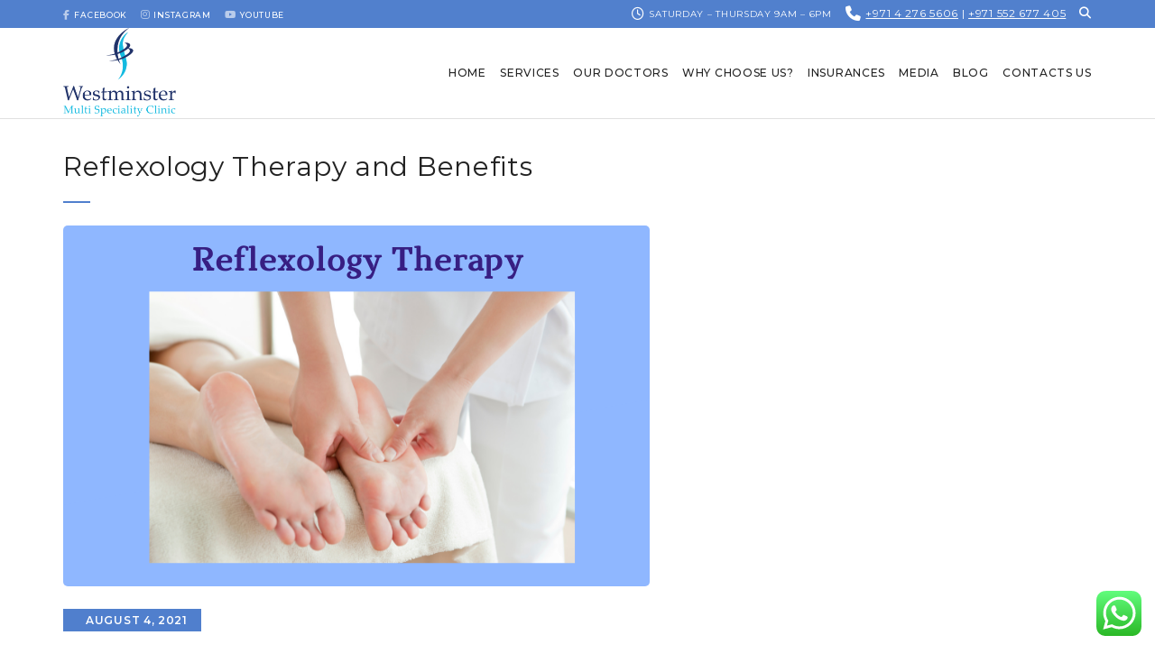

--- FILE ---
content_type: text/html; charset=UTF-8
request_url: https://www.westminsterclinic.ae/news/reflexology-therapy-and-benefits/
body_size: 80404
content:
<!DOCTYPE html>
<html lang="en-US">
	<head>
		<meta charset="UTF-8">
		<meta name="viewport" content="width=device-width, initial-scale=1">
		<link rel="profile" href="http://gmpg.org/xfn/11">

		<!-- Global site tag (gtag.js) - Google Analytics -->
<script async src="https://www.googletagmanager.com/gtag/js?id=UA-112086938-1"></script>
<script>
    window.dataLayer = window.dataLayer || [];
    function gtag() {
        dataLayer.push(arguments);
    }
    gtag('js', new Date());

    gtag('config', 'UA-112086938-1', { 'anonymize_ip': false } );
</script>
<meta name='robots' content='index, follow, max-image-preview:large, max-snippet:-1, max-video-preview:-1' />
	<style>img:is([sizes="auto" i], [sizes^="auto," i]) { contain-intrinsic-size: 3000px 1500px }</style>
	
<!-- Google Tag Manager for WordPress by gtm4wp.com -->
<script data-cfasync="false" data-pagespeed-no-defer>
	var gtm4wp_datalayer_name = "dataLayer";
	var dataLayer = dataLayer || [];
</script>
<!-- End Google Tag Manager for WordPress by gtm4wp.com -->
	<!-- This site is optimized with the Yoast SEO plugin v24.8.1 - https://yoast.com/wordpress/plugins/seo/ -->
	<title>Reflexology Therapy and Benefits - Dubai Healthcare City | Westminster Ortho Med Clinic</title>
	<link rel="canonical" href="https://www.westminsterclinic.ae/news/reflexology-therapy-and-benefits/" />
	<meta property="og:locale" content="en_US" />
	<meta property="og:type" content="article" />
	<meta property="og:title" content="Reflexology Therapy and Benefits - Dubai Healthcare City | Westminster Ortho Med Clinic" />
	<meta property="og:description" content="Reflexology is a complementary therapy technique that applies gentle pressure to your feet or hands to bring about a state of relaxation and help the body&#8217;s own healing process.  Reflexology is based on the idea that the glands, organs, and parts of the body are reflected in specific reflex areas on the hands, feet, and ears. Applying [&hellip;]" />
	<meta property="og:url" content="https://www.westminsterclinic.ae/news/reflexology-therapy-and-benefits/" />
	<meta property="og:site_name" content="Dubai Healthcare City | Westminster Ortho Med Clinic" />
	<meta property="article:published_time" content="2021-08-04T12:41:29+00:00" />
	<meta property="og:image" content="https://www.westminsterclinic.ae/wp-content/uploads/2021/08/Reflexology-Therapy-westminster-clinic-Dubai-Healthcare-City-Dubai-.png" />
	<meta property="og:image:width" content="650" />
	<meta property="og:image:height" content="400" />
	<meta property="og:image:type" content="image/png" />
	<meta name="author" content="admin" />
	<meta name="twitter:card" content="summary_large_image" />
	<meta name="twitter:label1" content="Written by" />
	<meta name="twitter:data1" content="admin" />
	<meta name="twitter:label2" content="Est. reading time" />
	<meta name="twitter:data2" content="2 minutes" />
	<script type="application/ld+json" class="yoast-schema-graph">{"@context":"https://schema.org","@graph":[{"@type":"WebPage","@id":"https://www.westminsterclinic.ae/news/reflexology-therapy-and-benefits/","url":"https://www.westminsterclinic.ae/news/reflexology-therapy-and-benefits/","name":"Reflexology Therapy and Benefits - Dubai Healthcare City | Westminster Ortho Med Clinic","isPartOf":{"@id":"https://www.westminsterclinic.ae/#website"},"primaryImageOfPage":{"@id":"https://www.westminsterclinic.ae/news/reflexology-therapy-and-benefits/#primaryimage"},"image":{"@id":"https://www.westminsterclinic.ae/news/reflexology-therapy-and-benefits/#primaryimage"},"thumbnailUrl":"https://www.westminsterclinic.ae/wp-content/uploads/2021/08/Reflexology-Therapy-westminster-clinic-Dubai-Healthcare-City-Dubai-.png","datePublished":"2021-08-04T12:41:29+00:00","author":{"@id":"https://www.westminsterclinic.ae/#/schema/person/e26e24d43b37e67b33578099e8d435cf"},"breadcrumb":{"@id":"https://www.westminsterclinic.ae/news/reflexology-therapy-and-benefits/#breadcrumb"},"inLanguage":"en-US","potentialAction":[{"@type":"ReadAction","target":["https://www.westminsterclinic.ae/news/reflexology-therapy-and-benefits/"]}]},{"@type":"ImageObject","inLanguage":"en-US","@id":"https://www.westminsterclinic.ae/news/reflexology-therapy-and-benefits/#primaryimage","url":"https://www.westminsterclinic.ae/wp-content/uploads/2021/08/Reflexology-Therapy-westminster-clinic-Dubai-Healthcare-City-Dubai-.png","contentUrl":"https://www.westminsterclinic.ae/wp-content/uploads/2021/08/Reflexology-Therapy-westminster-clinic-Dubai-Healthcare-City-Dubai-.png","width":650,"height":400},{"@type":"BreadcrumbList","@id":"https://www.westminsterclinic.ae/news/reflexology-therapy-and-benefits/#breadcrumb","itemListElement":[{"@type":"ListItem","position":1,"name":"Home","item":"https://www.westminsterclinic.ae/"},{"@type":"ListItem","position":2,"name":"Reflexology Therapy and Benefits"}]},{"@type":"WebSite","@id":"https://www.westminsterclinic.ae/#website","url":"https://www.westminsterclinic.ae/","name":"Dubai Healthcare City | Westminster Ortho Med Clinic","description":"Your Health is Our Priority","potentialAction":[{"@type":"SearchAction","target":{"@type":"EntryPoint","urlTemplate":"https://www.westminsterclinic.ae/?s={search_term_string}"},"query-input":{"@type":"PropertyValueSpecification","valueRequired":true,"valueName":"search_term_string"}}],"inLanguage":"en-US"},{"@type":"Person","@id":"https://www.westminsterclinic.ae/#/schema/person/e26e24d43b37e67b33578099e8d435cf","name":"admin","image":{"@type":"ImageObject","inLanguage":"en-US","@id":"https://www.westminsterclinic.ae/#/schema/person/image/","url":"https://secure.gravatar.com/avatar/be2e7c69508e7114ba6f305bc69bfb35?s=96&d=mm&r=g","contentUrl":"https://secure.gravatar.com/avatar/be2e7c69508e7114ba6f305bc69bfb35?s=96&d=mm&r=g","caption":"admin"},"url":"https://www.westminsterclinic.ae/author/admin/"}]}</script>
	<!-- / Yoast SEO plugin. -->


<link rel='dns-prefetch' href='//fonts.googleapis.com' />
<link rel='preconnect' href='https://fonts.gstatic.com' crossorigin />
<link rel="alternate" type="application/rss+xml" title="Dubai Healthcare City | Westminster Ortho Med Clinic &raquo; Feed" href="https://www.westminsterclinic.ae/feed/" />
<link rel="alternate" type="application/rss+xml" title="Dubai Healthcare City | Westminster Ortho Med Clinic &raquo; Comments Feed" href="https://www.westminsterclinic.ae/comments/feed/" />
<link rel="alternate" type="application/rss+xml" title="Dubai Healthcare City | Westminster Ortho Med Clinic &raquo; Reflexology Therapy and Benefits Comments Feed" href="https://www.westminsterclinic.ae/news/reflexology-therapy-and-benefits/feed/" />
<script type="text/javascript">
/* <![CDATA[ */
window._wpemojiSettings = {"baseUrl":"https:\/\/s.w.org\/images\/core\/emoji\/15.0.3\/72x72\/","ext":".png","svgUrl":"https:\/\/s.w.org\/images\/core\/emoji\/15.0.3\/svg\/","svgExt":".svg","source":{"concatemoji":"https:\/\/www.westminsterclinic.ae\/wp-includes\/js\/wp-emoji-release.min.js?ver=6.7.4"}};
/*! This file is auto-generated */
!function(i,n){var o,s,e;function c(e){try{var t={supportTests:e,timestamp:(new Date).valueOf()};sessionStorage.setItem(o,JSON.stringify(t))}catch(e){}}function p(e,t,n){e.clearRect(0,0,e.canvas.width,e.canvas.height),e.fillText(t,0,0);var t=new Uint32Array(e.getImageData(0,0,e.canvas.width,e.canvas.height).data),r=(e.clearRect(0,0,e.canvas.width,e.canvas.height),e.fillText(n,0,0),new Uint32Array(e.getImageData(0,0,e.canvas.width,e.canvas.height).data));return t.every(function(e,t){return e===r[t]})}function u(e,t,n){switch(t){case"flag":return n(e,"\ud83c\udff3\ufe0f\u200d\u26a7\ufe0f","\ud83c\udff3\ufe0f\u200b\u26a7\ufe0f")?!1:!n(e,"\ud83c\uddfa\ud83c\uddf3","\ud83c\uddfa\u200b\ud83c\uddf3")&&!n(e,"\ud83c\udff4\udb40\udc67\udb40\udc62\udb40\udc65\udb40\udc6e\udb40\udc67\udb40\udc7f","\ud83c\udff4\u200b\udb40\udc67\u200b\udb40\udc62\u200b\udb40\udc65\u200b\udb40\udc6e\u200b\udb40\udc67\u200b\udb40\udc7f");case"emoji":return!n(e,"\ud83d\udc26\u200d\u2b1b","\ud83d\udc26\u200b\u2b1b")}return!1}function f(e,t,n){var r="undefined"!=typeof WorkerGlobalScope&&self instanceof WorkerGlobalScope?new OffscreenCanvas(300,150):i.createElement("canvas"),a=r.getContext("2d",{willReadFrequently:!0}),o=(a.textBaseline="top",a.font="600 32px Arial",{});return e.forEach(function(e){o[e]=t(a,e,n)}),o}function t(e){var t=i.createElement("script");t.src=e,t.defer=!0,i.head.appendChild(t)}"undefined"!=typeof Promise&&(o="wpEmojiSettingsSupports",s=["flag","emoji"],n.supports={everything:!0,everythingExceptFlag:!0},e=new Promise(function(e){i.addEventListener("DOMContentLoaded",e,{once:!0})}),new Promise(function(t){var n=function(){try{var e=JSON.parse(sessionStorage.getItem(o));if("object"==typeof e&&"number"==typeof e.timestamp&&(new Date).valueOf()<e.timestamp+604800&&"object"==typeof e.supportTests)return e.supportTests}catch(e){}return null}();if(!n){if("undefined"!=typeof Worker&&"undefined"!=typeof OffscreenCanvas&&"undefined"!=typeof URL&&URL.createObjectURL&&"undefined"!=typeof Blob)try{var e="postMessage("+f.toString()+"("+[JSON.stringify(s),u.toString(),p.toString()].join(",")+"));",r=new Blob([e],{type:"text/javascript"}),a=new Worker(URL.createObjectURL(r),{name:"wpTestEmojiSupports"});return void(a.onmessage=function(e){c(n=e.data),a.terminate(),t(n)})}catch(e){}c(n=f(s,u,p))}t(n)}).then(function(e){for(var t in e)n.supports[t]=e[t],n.supports.everything=n.supports.everything&&n.supports[t],"flag"!==t&&(n.supports.everythingExceptFlag=n.supports.everythingExceptFlag&&n.supports[t]);n.supports.everythingExceptFlag=n.supports.everythingExceptFlag&&!n.supports.flag,n.DOMReady=!1,n.readyCallback=function(){n.DOMReady=!0}}).then(function(){return e}).then(function(){var e;n.supports.everything||(n.readyCallback(),(e=n.source||{}).concatemoji?t(e.concatemoji):e.wpemoji&&e.twemoji&&(t(e.twemoji),t(e.wpemoji)))}))}((window,document),window._wpemojiSettings);
/* ]]> */
</script>
<link rel='stylesheet' id='ht_ctc_main_css-css' href='https://www.westminsterclinic.ae/wp-content/plugins/click-to-chat-for-whatsapp/new/inc/assets/css/main.css?ver=3.29.1' type='text/css' media='all' />
<style id='wp-emoji-styles-inline-css' type='text/css'>

	img.wp-smiley, img.emoji {
		display: inline !important;
		border: none !important;
		box-shadow: none !important;
		height: 1em !important;
		width: 1em !important;
		margin: 0 0.07em !important;
		vertical-align: -0.1em !important;
		background: none !important;
		padding: 0 !important;
	}
</style>
<link rel='stylesheet' id='wp-block-library-css' href='https://www.westminsterclinic.ae/wp-includes/css/dist/block-library/style.min.css?ver=6.7.4' type='text/css' media='all' />
<style id='classic-theme-styles-inline-css' type='text/css'>
/*! This file is auto-generated */
.wp-block-button__link{color:#fff;background-color:#32373c;border-radius:9999px;box-shadow:none;text-decoration:none;padding:calc(.667em + 2px) calc(1.333em + 2px);font-size:1.125em}.wp-block-file__button{background:#32373c;color:#fff;text-decoration:none}
</style>
<style id='global-styles-inline-css' type='text/css'>
:root{--wp--preset--aspect-ratio--square: 1;--wp--preset--aspect-ratio--4-3: 4/3;--wp--preset--aspect-ratio--3-4: 3/4;--wp--preset--aspect-ratio--3-2: 3/2;--wp--preset--aspect-ratio--2-3: 2/3;--wp--preset--aspect-ratio--16-9: 16/9;--wp--preset--aspect-ratio--9-16: 9/16;--wp--preset--color--black: #000000;--wp--preset--color--cyan-bluish-gray: #abb8c3;--wp--preset--color--white: #ffffff;--wp--preset--color--pale-pink: #f78da7;--wp--preset--color--vivid-red: #cf2e2e;--wp--preset--color--luminous-vivid-orange: #ff6900;--wp--preset--color--luminous-vivid-amber: #fcb900;--wp--preset--color--light-green-cyan: #7bdcb5;--wp--preset--color--vivid-green-cyan: #00d084;--wp--preset--color--pale-cyan-blue: #8ed1fc;--wp--preset--color--vivid-cyan-blue: #0693e3;--wp--preset--color--vivid-purple: #9b51e0;--wp--preset--gradient--vivid-cyan-blue-to-vivid-purple: linear-gradient(135deg,rgba(6,147,227,1) 0%,rgb(155,81,224) 100%);--wp--preset--gradient--light-green-cyan-to-vivid-green-cyan: linear-gradient(135deg,rgb(122,220,180) 0%,rgb(0,208,130) 100%);--wp--preset--gradient--luminous-vivid-amber-to-luminous-vivid-orange: linear-gradient(135deg,rgba(252,185,0,1) 0%,rgba(255,105,0,1) 100%);--wp--preset--gradient--luminous-vivid-orange-to-vivid-red: linear-gradient(135deg,rgba(255,105,0,1) 0%,rgb(207,46,46) 100%);--wp--preset--gradient--very-light-gray-to-cyan-bluish-gray: linear-gradient(135deg,rgb(238,238,238) 0%,rgb(169,184,195) 100%);--wp--preset--gradient--cool-to-warm-spectrum: linear-gradient(135deg,rgb(74,234,220) 0%,rgb(151,120,209) 20%,rgb(207,42,186) 40%,rgb(238,44,130) 60%,rgb(251,105,98) 80%,rgb(254,248,76) 100%);--wp--preset--gradient--blush-light-purple: linear-gradient(135deg,rgb(255,206,236) 0%,rgb(152,150,240) 100%);--wp--preset--gradient--blush-bordeaux: linear-gradient(135deg,rgb(254,205,165) 0%,rgb(254,45,45) 50%,rgb(107,0,62) 100%);--wp--preset--gradient--luminous-dusk: linear-gradient(135deg,rgb(255,203,112) 0%,rgb(199,81,192) 50%,rgb(65,88,208) 100%);--wp--preset--gradient--pale-ocean: linear-gradient(135deg,rgb(255,245,203) 0%,rgb(182,227,212) 50%,rgb(51,167,181) 100%);--wp--preset--gradient--electric-grass: linear-gradient(135deg,rgb(202,248,128) 0%,rgb(113,206,126) 100%);--wp--preset--gradient--midnight: linear-gradient(135deg,rgb(2,3,129) 0%,rgb(40,116,252) 100%);--wp--preset--font-size--small: 13px;--wp--preset--font-size--medium: 20px;--wp--preset--font-size--large: 36px;--wp--preset--font-size--x-large: 42px;--wp--preset--font-family--inter: "Inter", sans-serif;--wp--preset--font-family--cardo: Cardo;--wp--preset--spacing--20: 0.44rem;--wp--preset--spacing--30: 0.67rem;--wp--preset--spacing--40: 1rem;--wp--preset--spacing--50: 1.5rem;--wp--preset--spacing--60: 2.25rem;--wp--preset--spacing--70: 3.38rem;--wp--preset--spacing--80: 5.06rem;--wp--preset--shadow--natural: 6px 6px 9px rgba(0, 0, 0, 0.2);--wp--preset--shadow--deep: 12px 12px 50px rgba(0, 0, 0, 0.4);--wp--preset--shadow--sharp: 6px 6px 0px rgba(0, 0, 0, 0.2);--wp--preset--shadow--outlined: 6px 6px 0px -3px rgba(255, 255, 255, 1), 6px 6px rgba(0, 0, 0, 1);--wp--preset--shadow--crisp: 6px 6px 0px rgba(0, 0, 0, 1);}:where(.is-layout-flex){gap: 0.5em;}:where(.is-layout-grid){gap: 0.5em;}body .is-layout-flex{display: flex;}.is-layout-flex{flex-wrap: wrap;align-items: center;}.is-layout-flex > :is(*, div){margin: 0;}body .is-layout-grid{display: grid;}.is-layout-grid > :is(*, div){margin: 0;}:where(.wp-block-columns.is-layout-flex){gap: 2em;}:where(.wp-block-columns.is-layout-grid){gap: 2em;}:where(.wp-block-post-template.is-layout-flex){gap: 1.25em;}:where(.wp-block-post-template.is-layout-grid){gap: 1.25em;}.has-black-color{color: var(--wp--preset--color--black) !important;}.has-cyan-bluish-gray-color{color: var(--wp--preset--color--cyan-bluish-gray) !important;}.has-white-color{color: var(--wp--preset--color--white) !important;}.has-pale-pink-color{color: var(--wp--preset--color--pale-pink) !important;}.has-vivid-red-color{color: var(--wp--preset--color--vivid-red) !important;}.has-luminous-vivid-orange-color{color: var(--wp--preset--color--luminous-vivid-orange) !important;}.has-luminous-vivid-amber-color{color: var(--wp--preset--color--luminous-vivid-amber) !important;}.has-light-green-cyan-color{color: var(--wp--preset--color--light-green-cyan) !important;}.has-vivid-green-cyan-color{color: var(--wp--preset--color--vivid-green-cyan) !important;}.has-pale-cyan-blue-color{color: var(--wp--preset--color--pale-cyan-blue) !important;}.has-vivid-cyan-blue-color{color: var(--wp--preset--color--vivid-cyan-blue) !important;}.has-vivid-purple-color{color: var(--wp--preset--color--vivid-purple) !important;}.has-black-background-color{background-color: var(--wp--preset--color--black) !important;}.has-cyan-bluish-gray-background-color{background-color: var(--wp--preset--color--cyan-bluish-gray) !important;}.has-white-background-color{background-color: var(--wp--preset--color--white) !important;}.has-pale-pink-background-color{background-color: var(--wp--preset--color--pale-pink) !important;}.has-vivid-red-background-color{background-color: var(--wp--preset--color--vivid-red) !important;}.has-luminous-vivid-orange-background-color{background-color: var(--wp--preset--color--luminous-vivid-orange) !important;}.has-luminous-vivid-amber-background-color{background-color: var(--wp--preset--color--luminous-vivid-amber) !important;}.has-light-green-cyan-background-color{background-color: var(--wp--preset--color--light-green-cyan) !important;}.has-vivid-green-cyan-background-color{background-color: var(--wp--preset--color--vivid-green-cyan) !important;}.has-pale-cyan-blue-background-color{background-color: var(--wp--preset--color--pale-cyan-blue) !important;}.has-vivid-cyan-blue-background-color{background-color: var(--wp--preset--color--vivid-cyan-blue) !important;}.has-vivid-purple-background-color{background-color: var(--wp--preset--color--vivid-purple) !important;}.has-black-border-color{border-color: var(--wp--preset--color--black) !important;}.has-cyan-bluish-gray-border-color{border-color: var(--wp--preset--color--cyan-bluish-gray) !important;}.has-white-border-color{border-color: var(--wp--preset--color--white) !important;}.has-pale-pink-border-color{border-color: var(--wp--preset--color--pale-pink) !important;}.has-vivid-red-border-color{border-color: var(--wp--preset--color--vivid-red) !important;}.has-luminous-vivid-orange-border-color{border-color: var(--wp--preset--color--luminous-vivid-orange) !important;}.has-luminous-vivid-amber-border-color{border-color: var(--wp--preset--color--luminous-vivid-amber) !important;}.has-light-green-cyan-border-color{border-color: var(--wp--preset--color--light-green-cyan) !important;}.has-vivid-green-cyan-border-color{border-color: var(--wp--preset--color--vivid-green-cyan) !important;}.has-pale-cyan-blue-border-color{border-color: var(--wp--preset--color--pale-cyan-blue) !important;}.has-vivid-cyan-blue-border-color{border-color: var(--wp--preset--color--vivid-cyan-blue) !important;}.has-vivid-purple-border-color{border-color: var(--wp--preset--color--vivid-purple) !important;}.has-vivid-cyan-blue-to-vivid-purple-gradient-background{background: var(--wp--preset--gradient--vivid-cyan-blue-to-vivid-purple) !important;}.has-light-green-cyan-to-vivid-green-cyan-gradient-background{background: var(--wp--preset--gradient--light-green-cyan-to-vivid-green-cyan) !important;}.has-luminous-vivid-amber-to-luminous-vivid-orange-gradient-background{background: var(--wp--preset--gradient--luminous-vivid-amber-to-luminous-vivid-orange) !important;}.has-luminous-vivid-orange-to-vivid-red-gradient-background{background: var(--wp--preset--gradient--luminous-vivid-orange-to-vivid-red) !important;}.has-very-light-gray-to-cyan-bluish-gray-gradient-background{background: var(--wp--preset--gradient--very-light-gray-to-cyan-bluish-gray) !important;}.has-cool-to-warm-spectrum-gradient-background{background: var(--wp--preset--gradient--cool-to-warm-spectrum) !important;}.has-blush-light-purple-gradient-background{background: var(--wp--preset--gradient--blush-light-purple) !important;}.has-blush-bordeaux-gradient-background{background: var(--wp--preset--gradient--blush-bordeaux) !important;}.has-luminous-dusk-gradient-background{background: var(--wp--preset--gradient--luminous-dusk) !important;}.has-pale-ocean-gradient-background{background: var(--wp--preset--gradient--pale-ocean) !important;}.has-electric-grass-gradient-background{background: var(--wp--preset--gradient--electric-grass) !important;}.has-midnight-gradient-background{background: var(--wp--preset--gradient--midnight) !important;}.has-small-font-size{font-size: var(--wp--preset--font-size--small) !important;}.has-medium-font-size{font-size: var(--wp--preset--font-size--medium) !important;}.has-large-font-size{font-size: var(--wp--preset--font-size--large) !important;}.has-x-large-font-size{font-size: var(--wp--preset--font-size--x-large) !important;}
:where(.wp-block-post-template.is-layout-flex){gap: 1.25em;}:where(.wp-block-post-template.is-layout-grid){gap: 1.25em;}
:where(.wp-block-columns.is-layout-flex){gap: 2em;}:where(.wp-block-columns.is-layout-grid){gap: 2em;}
:root :where(.wp-block-pullquote){font-size: 1.5em;line-height: 1.6;}
</style>
<link rel='stylesheet' id='contact-form-7-css' href='https://www.westminsterclinic.ae/wp-content/plugins/contact-form-7/includes/css/styles.css?ver=6.0.5' type='text/css' media='all' />
<style id='woocommerce-inline-inline-css' type='text/css'>
.woocommerce form .form-row .required { visibility: visible; }
</style>
<link rel='stylesheet' id='grw-public-main-css-css' href='https://www.westminsterclinic.ae/wp-content/plugins/widget-google-reviews/assets/css/public-main.css?ver=4.2' type='text/css' media='all' />
<link rel='stylesheet' id='brands-styles-css' href='https://www.westminsterclinic.ae/wp-content/plugins/woocommerce/assets/css/brands.css?ver=9.7.2' type='text/css' media='all' />
<link rel='stylesheet' id='medel-iconpicker-css' href='https://www.westminsterclinic.ae/wp-content/themes/westminster/css/iconfont.css?ver=6.7.4' type='text/css' media='all' />
<link rel='stylesheet' id='medel-style-default-css' href='https://www.westminsterclinic.ae/wp-content/themes/westminster/style.css?ver=6.7.4' type='text/css' media='all' />
<link rel='stylesheet' id='vc_font_awesome_5_shims-css' href='https://www.westminsterclinic.ae/wp-content/plugins/js_composer/assets/lib/vendor/node_modules/@fortawesome/fontawesome-free/css/v4-shims.min.css?ver=8.3' type='text/css' media='all' />
<link rel='stylesheet' id='vc_font_awesome_6-css' href='https://www.westminsterclinic.ae/wp-content/plugins/js_composer/assets/lib/vendor/node_modules/@fortawesome/fontawesome-free/css/all.min.css?ver=8.3' type='text/css' media='all' />
<link rel='stylesheet' id='medel-frontend-grid-css' href='https://www.westminsterclinic.ae/wp-content/themes/westminster/css/frontend-grid.css?ver=6.7.4' type='text/css' media='all' />
<link rel='stylesheet' id='photoswipe-css' href='https://www.westminsterclinic.ae/wp-content/plugins/woocommerce/assets/css/photoswipe/photoswipe.min.css?ver=9.7.2' type='text/css' media='all' />
<link rel='stylesheet' id='photoswipe-default-skin-css' href='https://www.westminsterclinic.ae/wp-content/plugins/woocommerce/assets/css/photoswipe/default-skin/default-skin.min.css?ver=9.7.2' type='text/css' media='all' />
<link rel='stylesheet' id='medel-circle-animations-css' href='https://www.westminsterclinic.ae/wp-content/themes/westminster/css/circle_animations.css?ver=6.7.4' type='text/css' media='all' />
<link rel='stylesheet' id='medel-style-css' href='https://www.westminsterclinic.ae/wp-content/themes/westminster/css/style.css?ver=6.7.4' type='text/css' media='all' />
<link rel='stylesheet' id='woocommerce-general-css' href='https://www.westminsterclinic.ae/wp-content/themes/westminster/css/woocommerce.css?ver=6.7.4' type='text/css' media='all' />
<link rel='stylesheet' id='woocommerce-layout-css' href='https://www.westminsterclinic.ae/wp-content/themes/westminster/css/woocommerce-layout.css?ver=6.7.4' type='text/css' media='all' />
<link rel='stylesheet' id='medel-mobile-css' href='https://www.westminsterclinic.ae/wp-content/themes/westminster/css/mobile.css?ver=6.7.4' type='text/css' media='all' />
<link rel="preload" as="style" href="https://fonts.googleapis.com/css?family=Montserrat:100,200,300,400,500,600,700,800,900,100italic,200italic,300italic,400italic,500italic,600italic,700italic,800italic,900italic&#038;display=swap&#038;ver=1765364655" /><link rel="stylesheet" href="https://fonts.googleapis.com/css?family=Montserrat:100,200,300,400,500,600,700,800,900,100italic,200italic,300italic,400italic,500italic,600italic,700italic,800italic,900italic&#038;display=swap&#038;ver=1765364655" media="print" onload="this.media='all'"><noscript><link rel="stylesheet" href="https://fonts.googleapis.com/css?family=Montserrat:100,200,300,400,500,600,700,800,900,100italic,200italic,300italic,400italic,500italic,600italic,700italic,800italic,900italic&#038;display=swap&#038;ver=1765364655" /></noscript><link rel='stylesheet' id='call-now-button-modern-style-css' href='https://www.westminsterclinic.ae/wp-content/plugins/call-now-button/src/renderers/modern/../../../resources/style/modern.css?ver=1.4.0' type='text/css' media='all' />
<script type="text/javascript" src="https://code.jquery.com/jquery-1.12.4.min.js?ver=1.12.4" id="jquery-core-js"></script>
<script type="text/javascript" src="https://cdnjs.cloudflare.com/ajax/libs/jquery-migrate/1.4.1/jquery-migrate.min.js?ver=1.4.1" id="jquery-migrate-js"></script>
<script type="text/javascript" src="https://www.westminsterclinic.ae/wp-content/plugins/woocommerce/assets/js/jquery-blockui/jquery.blockUI.min.js?ver=2.7.0-wc.9.7.2" id="jquery-blockui-js" data-wp-strategy="defer"></script>
<script type="text/javascript" id="wc-add-to-cart-js-extra">
/* <![CDATA[ */
var wc_add_to_cart_params = {"ajax_url":"\/wp-admin\/admin-ajax.php","wc_ajax_url":"\/?wc-ajax=%%endpoint%%","i18n_view_cart":"View cart","cart_url":"https:\/\/www.westminsterclinic.ae\/cart\/","is_cart":"","cart_redirect_after_add":"no"};
/* ]]> */
</script>
<script type="text/javascript" src="https://www.westminsterclinic.ae/wp-content/plugins/woocommerce/assets/js/frontend/add-to-cart.min.js?ver=9.7.2" id="wc-add-to-cart-js" data-wp-strategy="defer"></script>
<script type="text/javascript" src="https://www.westminsterclinic.ae/wp-content/plugins/woocommerce/assets/js/js-cookie/js.cookie.min.js?ver=2.1.4-wc.9.7.2" id="js-cookie-js" defer="defer" data-wp-strategy="defer"></script>
<script type="text/javascript" id="woocommerce-js-extra">
/* <![CDATA[ */
var woocommerce_params = {"ajax_url":"\/wp-admin\/admin-ajax.php","wc_ajax_url":"\/?wc-ajax=%%endpoint%%","i18n_password_show":"Show password","i18n_password_hide":"Hide password"};
/* ]]> */
</script>
<script type="text/javascript" src="https://www.westminsterclinic.ae/wp-content/plugins/woocommerce/assets/js/frontend/woocommerce.min.js?ver=9.7.2" id="woocommerce-js" defer="defer" data-wp-strategy="defer"></script>
<script type="text/javascript" src="https://www.westminsterclinic.ae/wp-content/plugins/js_composer/assets/js/vendors/woocommerce-add-to-cart.js?ver=8.3" id="vc_woocommerce-add-to-cart-js-js"></script>
<script type="text/javascript" defer="defer" src="https://www.westminsterclinic.ae/wp-content/plugins/widget-google-reviews/assets/js/public-main.js?ver=4.2" id="grw-public-main-js-js"></script>
<script></script><link rel="https://api.w.org/" href="https://www.westminsterclinic.ae/wp-json/" /><link rel="alternate" title="JSON" type="application/json" href="https://www.westminsterclinic.ae/wp-json/wp/v2/posts/1328" /><link rel="EditURI" type="application/rsd+xml" title="RSD" href="https://www.westminsterclinic.ae/xmlrpc.php?rsd" />
<meta name="generator" content="WordPress 6.7.4" />
<meta name="generator" content="WooCommerce 9.7.2" />
<link rel='shortlink' href='https://www.westminsterclinic.ae/?p=1328' />
<link rel="alternate" title="oEmbed (JSON)" type="application/json+oembed" href="https://www.westminsterclinic.ae/wp-json/oembed/1.0/embed?url=https%3A%2F%2Fwww.westminsterclinic.ae%2Fnews%2Freflexology-therapy-and-benefits%2F" />
<link rel="alternate" title="oEmbed (XML)" type="text/xml+oembed" href="https://www.westminsterclinic.ae/wp-json/oembed/1.0/embed?url=https%3A%2F%2Fwww.westminsterclinic.ae%2Fnews%2Freflexology-therapy-and-benefits%2F&#038;format=xml" />
<meta name="generator" content="Redux 4.5.7" />
<!-- Google Tag Manager for WordPress by gtm4wp.com -->
<!-- GTM Container placement set to footer -->
<script data-cfasync="false" data-pagespeed-no-defer>
	const console_cmd = console.warn || console.log;
	var dataLayer_content = {"pagePostType":"post","pagePostType2":"single-post","pageCategory":["news","patient-information"],"pagePostAuthor":"admin"};
	dataLayer.push( dataLayer_content );
</script>
<script data-cfasync="false">
(function(w,d,s,l,i){w[l]=w[l]||[];w[l].push({'gtm.start':
new Date().getTime(),event:'gtm.js'});var f=d.getElementsByTagName(s)[0],
j=d.createElement(s),dl=l!='dataLayer'?'&l='+l:'';j.async=true;j.src=
'//www.googletagmanager.com/gtm.'+'js?id='+i+dl;f.parentNode.insertBefore(j,f);
})(window,document,'script','dataLayer','GTM-KJMNTSZ');
</script>
<!-- End Google Tag Manager -->
<!-- End Google Tag Manager for WordPress by gtm4wp.com --><link rel="pingback" href="https://www.westminsterclinic.ae/xmlrpc.php">	<noscript><style>.woocommerce-product-gallery{ opacity: 1 !important; }</style></noscript>
	<meta name="generator" content="Powered by WPBakery Page Builder - drag and drop page builder for WordPress."/>
<!-- Google tag (gtag.js) -->
<script async src="https://www.googletagmanager.com/gtag/js?id=AW-11294463745"></script>
<script>
  window.dataLayer = window.dataLayer || [];
  function gtag(){dataLayer.push(arguments);}
  gtag('js', new Date());

  gtag('config', 'AW-11294463745');
</script>


<!-- Google tag (gtag.js) -->
<script async src="https://www.googletagmanager.com/gtag/js?id=G-MXBXQP8L96"></script>
<script>
  window.dataLayer = window.dataLayer || [];
  function gtag(){dataLayer.push(arguments);}
  gtag('js', new Date());

  gtag('config', 'G-MXBXQP8L96');
</script><style class='wp-fonts-local' type='text/css'>
@font-face{font-family:Inter;font-style:normal;font-weight:300 900;font-display:fallback;src:url('https://www.westminsterclinic.ae/wp-content/plugins/woocommerce/assets/fonts/Inter-VariableFont_slnt,wght.woff2') format('woff2');font-stretch:normal;}
@font-face{font-family:Cardo;font-style:normal;font-weight:400;font-display:fallback;src:url('https://www.westminsterclinic.ae/wp-content/plugins/woocommerce/assets/fonts/cardo_normal_400.woff2') format('woff2');}
</style>
<link rel="icon" href="https://www.westminsterclinic.ae/wp-content/uploads/2022/11/cropped-Westminster-Ortho-Med-Clinic-icon-32x32.png" sizes="32x32" />
<link rel="icon" href="https://www.westminsterclinic.ae/wp-content/uploads/2022/11/cropped-Westminster-Ortho-Med-Clinic-icon-192x192.png" sizes="192x192" />
<link rel="apple-touch-icon" href="https://www.westminsterclinic.ae/wp-content/uploads/2022/11/cropped-Westminster-Ortho-Med-Clinic-icon-180x180.png" />
<meta name="msapplication-TileImage" content="https://www.westminsterclinic.ae/wp-content/uploads/2022/11/cropped-Westminster-Ortho-Med-Clinic-icon-270x270.png" />
		<style type="text/css" id="wp-custom-css">
			.med-tourisom {
    margin-top: 50px;
    box-shadow: rgba(0,0,0,0.25) 0 3px 11px 0 !important;
    -moz-box-shadow: rgba(0,0,0,0.25) 0 3px 11px 0 !important;
	-webkit-box-shadow: rgba(0,0,0,0.25) 0 3px 11px 0 !important;}

.drloi img {
	-webkit-transform: scale(1);
	transform: scale(1);
	-webkit-transition: .3s ease-in-out;
	transition: .3s ease-in-out;
}
.drloi img:hover {
	-webkit-transform: scale(1.3);
	transform: scale(1.1);
}

.vc_toggle_title>h4 {
    font-size: 16px;
    font-weight: 600;
}


.site-content {
font-weight: 400 !important;
}		</style>
		<style id="medel_theme-dynamic-css" title="dynamic-css" class="redux-options-output">.site-header .logo img, .side-header .logo img, .site-header .logo a, .side-header .logo a{width:125px;}.site-header .header-top{background-color:#51C2CD;}.site-header.light{background-color:#FFFFFF;}.site-header.light{color:#222222;}.site-header.dark{color:#FFFFFF;}.color-scheme2 .site-header .header-top{background-color:#5180CD;}.color-scheme2 .site-header.light{background-color:#FFFFFF;}.color-scheme2 .site-header.dark{background-color:#3566B6;}.color-scheme2 .site-header.light{color:#222222;}.color-scheme2 .site-header.dark{color:#FFFFFF;}body{font-family:Montserrat;font-weight:400;font-style:normal;color:#222222;font-size:14px;}h1, .h1{font-family:Montserrat;font-weight:400;font-style:normal;font-size:48px;}h2, .h2{font-family:Montserrat;font-weight:400;font-style:normal;font-size:36px;}h3, .h3{font-family:Montserrat;font-weight:400;font-style:normal;font-size:30px;}h4, .h4{font-family:Montserrat;font-weight:400;font-style:normal;font-size:24px;}h5, .h5{font-family:Montserrat;font-weight:400;font-style:normal;font-size:18px;}h6, .h6{font-family:Montserrat;font-weight:400;font-style:normal;font-size:16px;}.site-footer .logo img{width:150px;}</style><noscript><style> .wpb_animate_when_almost_visible { opacity: 1; }</style></noscript>		<!-- Global site tag (gtag.js) - Google Analytics -->
<script async src="https://www.googletagmanager.com/gtag/js?id=UA-112086938-1"></script>
<script>
  window.dataLayer = window.dataLayer || [];
  function gtag(){dataLayer.push(arguments);}
  gtag('js', new Date());

  gtag('config', 'UA-112086938-1');
</script>
<!-- Google Tag Manager Dr Shahid -->
<script>(function(w,d,s,l,i){w[l]=w[l]||[];w[l].push({'gtm.start':
new Date().getTime(),event:'gtm.js'});var f=d.getElementsByTagName(s)[0],
j=d.createElement(s),dl=l!='dataLayer'?'&l='+l:'';j.async=true;j.src=
'https://www.googletagmanager.com/gtm.js?id='+i+dl;f.parentNode.insertBefore(j,f);
})(window,document,'script','dataLayer','GTM-M343X32L');</script>
<!-- End Google Tag Manager -->

	</head>

	<body class="post-template-default single single-post postid-1328 single-format-standard theme-westminster woocommerce-no-js group-blog header_type_visible_menu color-scheme2 light wpb-js-composer js-comp-ver-8.3 vc_responsive">

		<!-- Google Tag Manager (noscript) Dr Shahid-->
<noscript><iframe src="https://www.googletagmanager.com/ns.html?id=GTM-M343X32L"
height="0" width="0" style="display:none;visibility:hidden"></iframe></noscript>
<!-- End Google Tag Manager (noscript) -->
		<div id="all" class="site">
							<div class="preloader-area">
					<div class="pulse"><svg xmlns="http://www.w3.org/2000/svg" viewBox="0 0 200 100"><polyline fill="none" stroke-width="3px" stroke="#000" points="2.4,58.7 70.8,58.7 76.1,46.2 81.1,58.7 89.9,58.7 93.8,66.5 102.8,22.7 110.6,78.7 115.3,58.7 126.4,58.7 134.4,54.7 142.4,58.7 197.8,58.7 "/></svg></div>
				</div>
										<header class="site-header  light header-space-on main-row">
					<div class="header-top">
						<div class="container">
															<div class="social-buttons">
									<a href="https://www.facebook.com/westminsterorthomedclinic/" target="_blank"><i class="fa fa-facebook"></i> <span>Facebook</span></a><a href="https://www.instagram.com/westminsterorthomedclinic/?hl=en" target="_blank"><i class="fa fa-instagram"></i> <span>Instagram</span></a><a href="https://www.youtube.com/@westminsterclinicdubai" target="_blank"><i class="fa fa-youtube"></i> <span>Youtube</span></a>								</div>
														<div class="fr">
																	<div class="working-time"><i class="fa fa-clock-o"></i><span>Saturday – Thursday 9AM – 6PM</span></div>
																	<div class="phone-number"><i class="fa fa-phone"></i><span><a href="tel:+97142765606">+971 4 276 5606</a> | <a href="tel:+971552677405">+971 552 677 405</a></span></div>
																	<div class="search-button"><i class="fa fa-search"></i></div>
															</div>
						</div>
					</div>
					<div class="container">
						<div class="logo"><a href="https://www.westminsterclinic.ae/"><img class="light" src="https://www.westminsterclinic.ae/wp-content/uploads/2025/08/Westminster-Multi-Speciality-Clinic-logo-square-updated.png" alt="Dubai Healthcare City | Westminster Ortho Med Clinic"><img class="dark" src="https://www.westminsterclinic.ae/wp-content/uploads/2025/08/Westminster-Multi-Speciality-Clinic-logo-square-updated.png" alt="Dubai Healthcare City | Westminster Ortho Med Clinic"><img class="dark-scheme2" src="https://www.westminsterclinic.ae/wp-content/uploads/2025/08/Westminster-Multi-Speciality-Clinic-logo-square-updated.png" alt="Dubai Healthcare City | Westminster Ortho Med Clinic"></a></div>
						<div class="fr">
															<nav class="navigation visible_menu"><ul id="menu-westminster-main" class="menu"><li id="menu-item-1479" class="menu-item menu-item-type-post_type menu-item-object-page menu-item-home menu-item-1479"><a href="https://www.westminsterclinic.ae/"><span>Home</span></a></li>
<li id="menu-item-1935" class="menu-item menu-item-type-post_type menu-item-object-page menu-item-has-children menu-item-1935"><a href="https://www.westminsterclinic.ae/services/"><span>Services</span></a>
<ul class="sub-menu">
	<li id="menu-item-4343" class="menu-item menu-item-type-post_type menu-item-object-page menu-item-4343"><a href="https://www.westminsterclinic.ae/services/orthopedics/"><span>Orthopedics</span></a></li>
	<li id="menu-item-2730" class="menu-item menu-item-type-post_type menu-item-object-page menu-item-2730"><a href="https://www.westminsterclinic.ae/services/dermatology/"><span>Dermatology</span></a></li>
	<li id="menu-item-1670" class="menu-item menu-item-type-post_type menu-item-object-page menu-item-1670"><a href="https://www.westminsterclinic.ae/services/allergy-and-immunology/"><span>Allergy and Immunology</span></a></li>
	<li id="menu-item-1671" class="menu-item menu-item-type-post_type menu-item-object-page menu-item-1671"><a href="https://www.westminsterclinic.ae/services/ayurveda-medicine/"><span>Ayurveda Medicine</span></a></li>
	<li id="menu-item-1665" class="menu-item menu-item-type-post_type menu-item-object-page menu-item-1665"><a href="https://www.westminsterclinic.ae/services/pain-medicine-management/"><span>Pain Medicine/Management</span></a></li>
	<li id="menu-item-2213" class="menu-item menu-item-type-post_type menu-item-object-page menu-item-2213"><a href="https://www.westminsterclinic.ae/services/psychiatry/"><span>Psychiatry</span></a></li>
	<li id="menu-item-1666" class="menu-item menu-item-type-post_type menu-item-object-page menu-item-1666"><a href="https://www.westminsterclinic.ae/services/physiotherapy/"><span>Physiotherapy</span></a></li>
	<li id="menu-item-1668" class="menu-item menu-item-type-post_type menu-item-object-page menu-item-1668"><a href="https://www.westminsterclinic.ae/services/wellness-services/"><span>Wellness Services</span></a></li>
	<li id="menu-item-2297" class="menu-item menu-item-type-post_type menu-item-object-page menu-item-2297"><a href="https://www.westminsterclinic.ae/services/iv-immunonutrition-therapy/"><span>IV Immunonutrition Therapy</span></a></li>
	<li id="menu-item-4471" class="menu-item menu-item-type-post_type menu-item-object-page menu-item-4471"><a href="https://www.westminsterclinic.ae/services/family-medicine-services/"><span>Family Medicine Services</span></a></li>
	<li id="menu-item-1673" class="menu-item menu-item-type-post_type menu-item-object-page menu-item-1673"><a href="https://www.westminsterclinic.ae/services/general-surgery/"><span>General Surgery</span></a></li>
	<li id="menu-item-3386" class="menu-item menu-item-type-post_type menu-item-object-page menu-item-3386"><a href="https://www.westminsterclinic.ae/services/general-and-bariatric-surgery/"><span>General and Bariatric Surgery</span></a></li>
	<li id="menu-item-1667" class="menu-item menu-item-type-post_type menu-item-object-page menu-item-1667"><a href="https://www.westminsterclinic.ae/services/urology/"><span>Urology</span></a></li>
	<li id="menu-item-1675" class="menu-item menu-item-type-post_type menu-item-object-page menu-item-1675"><a href="https://www.westminsterclinic.ae/services/interventional-radiology/"><span>Interventional Radiology</span></a></li>
	<li id="menu-item-1674" class="menu-item menu-item-type-post_type menu-item-object-page menu-item-1674"><a href="https://www.westminsterclinic.ae/services/international-patient-support-services/"><span>International Patient Support Services</span></a></li>
</ul>
</li>
<li id="menu-item-1493" class="menu-item menu-item-type-post_type menu-item-object-page menu-item-1493"><a href="https://www.westminsterclinic.ae/our-doctors-2/"><span>Our Doctors</span></a></li>
<li id="menu-item-1724" class="menu-item menu-item-type-post_type menu-item-object-page menu-item-1724"><a href="https://www.westminsterclinic.ae/about-us/"><span>Why Choose Us?</span></a></li>
<li id="menu-item-1495" class="menu-item menu-item-type-post_type menu-item-object-page menu-item-1495"><a href="https://www.westminsterclinic.ae/insurances/"><span>Insurances</span></a></li>
<li id="menu-item-1496" class="menu-item menu-item-type-custom menu-item-object-custom menu-item-has-children menu-item-1496"><a href="#"><span>Media</span></a>
<ul class="sub-menu">
	<li id="menu-item-1497" class="menu-item menu-item-type-post_type menu-item-object-page menu-item-1497"><a href="https://www.westminsterclinic.ae/patient-education-2/"><span>Patient Education</span></a></li>
	<li id="menu-item-1498" class="menu-item menu-item-type-post_type menu-item-object-page menu-item-1498"><a href="https://www.westminsterclinic.ae/news/"><span>News</span></a></li>
	<li id="menu-item-1500" class="menu-item menu-item-type-post_type menu-item-object-page menu-item-1500"><a href="https://www.westminsterclinic.ae/events/"><span>Events</span></a></li>
	<li id="menu-item-1501" class="menu-item menu-item-type-post_type menu-item-object-page menu-item-1501"><a href="https://www.westminsterclinic.ae/photo-gallery/"><span>Photo Gallery</span></a></li>
	<li id="menu-item-1502" class="menu-item menu-item-type-post_type menu-item-object-page menu-item-1502"><a href="https://www.westminsterclinic.ae/video-gallery/"><span>Video Gallery</span></a></li>
</ul>
</li>
<li id="menu-item-2007" class="menu-item menu-item-type-post_type menu-item-object-page menu-item-2007"><a href="https://www.westminsterclinic.ae/blog/"><span>Blog</span></a></li>
<li id="menu-item-1516" class="menu-item menu-item-type-post_type menu-item-object-page menu-item-1516"><a href="https://www.westminsterclinic.ae/contacts/"><span>Contacts us</span></a></li>
</ul></nav>
								<div class="butter-button nav-button visible_menu">
									<div></div>
								</div>
													</div>
					</div>
				</header>
										<div class="header-space"></div>
							<div class="search-popup main-row">
					<div class="close free-basic-ui-elements-cancel"></div>
					<div class="centered-container"><form role="search" method="get" class="searchform" action="https://www.westminsterclinic.ae/" >
	<button type="submit" class="searchsubmit" value=""><i class="fa fa-search"></i></button>
	<div><input type="text" value="" placeholder="Type and hit enter" name="s" class="input" /></div>
</form></div>
				</div>
							<nav class="full-screen-nav main-row">
					<div class="close free-basic-ui-elements-cancel"></div>
					<div class="fsn-container">
						<ul id="menu-westminster-main-1" class="cell"><li class="menu-item menu-item-type-post_type menu-item-object-page menu-item-home menu-item-1479"><a href="https://www.westminsterclinic.ae/">Home</a></li>
<li class="menu-item menu-item-type-post_type menu-item-object-page menu-item-has-children menu-item-1935"><a href="https://www.westminsterclinic.ae/services/">Services</a>
<ul class="sub-menu">
	<li class="menu-item menu-item-type-post_type menu-item-object-page menu-item-4343"><a href="https://www.westminsterclinic.ae/services/orthopedics/">Orthopedics</a></li>
	<li class="menu-item menu-item-type-post_type menu-item-object-page menu-item-2730"><a href="https://www.westminsterclinic.ae/services/dermatology/">Dermatology</a></li>
	<li class="menu-item menu-item-type-post_type menu-item-object-page menu-item-1670"><a href="https://www.westminsterclinic.ae/services/allergy-and-immunology/">Allergy and Immunology</a></li>
	<li class="menu-item menu-item-type-post_type menu-item-object-page menu-item-1671"><a href="https://www.westminsterclinic.ae/services/ayurveda-medicine/">Ayurveda Medicine</a></li>
	<li class="menu-item menu-item-type-post_type menu-item-object-page menu-item-1665"><a href="https://www.westminsterclinic.ae/services/pain-medicine-management/">Pain Medicine/Management</a></li>
	<li class="menu-item menu-item-type-post_type menu-item-object-page menu-item-2213"><a href="https://www.westminsterclinic.ae/services/psychiatry/">Psychiatry</a></li>
	<li class="menu-item menu-item-type-post_type menu-item-object-page menu-item-1666"><a href="https://www.westminsterclinic.ae/services/physiotherapy/">Physiotherapy</a></li>
	<li class="menu-item menu-item-type-post_type menu-item-object-page menu-item-1668"><a href="https://www.westminsterclinic.ae/services/wellness-services/">Wellness Services</a></li>
	<li class="menu-item menu-item-type-post_type menu-item-object-page menu-item-2297"><a href="https://www.westminsterclinic.ae/services/iv-immunonutrition-therapy/">IV Immunonutrition Therapy</a></li>
	<li class="menu-item menu-item-type-post_type menu-item-object-page menu-item-4471"><a href="https://www.westminsterclinic.ae/services/family-medicine-services/">Family Medicine Services</a></li>
	<li class="menu-item menu-item-type-post_type menu-item-object-page menu-item-1673"><a href="https://www.westminsterclinic.ae/services/general-surgery/">General Surgery</a></li>
	<li class="menu-item menu-item-type-post_type menu-item-object-page menu-item-3386"><a href="https://www.westminsterclinic.ae/services/general-and-bariatric-surgery/">General and Bariatric Surgery</a></li>
	<li class="menu-item menu-item-type-post_type menu-item-object-page menu-item-1667"><a href="https://www.westminsterclinic.ae/services/urology/">Urology</a></li>
	<li class="menu-item menu-item-type-post_type menu-item-object-page menu-item-1675"><a href="https://www.westminsterclinic.ae/services/interventional-radiology/">Interventional Radiology</a></li>
	<li class="menu-item menu-item-type-post_type menu-item-object-page menu-item-1674"><a href="https://www.westminsterclinic.ae/services/international-patient-support-services/">International Patient Support Services</a></li>
</ul>
</li>
<li class="menu-item menu-item-type-post_type menu-item-object-page menu-item-1493"><a href="https://www.westminsterclinic.ae/our-doctors-2/">Our Doctors</a></li>
<li class="menu-item menu-item-type-post_type menu-item-object-page menu-item-1724"><a href="https://www.westminsterclinic.ae/about-us/">Why Choose Us?</a></li>
<li class="menu-item menu-item-type-post_type menu-item-object-page menu-item-1495"><a href="https://www.westminsterclinic.ae/insurances/">Insurances</a></li>
<li class="menu-item menu-item-type-custom menu-item-object-custom menu-item-has-children menu-item-1496"><a href="#">Media</a>
<ul class="sub-menu">
	<li class="menu-item menu-item-type-post_type menu-item-object-page menu-item-1497"><a href="https://www.westminsterclinic.ae/patient-education-2/">Patient Education</a></li>
	<li class="menu-item menu-item-type-post_type menu-item-object-page menu-item-1498"><a href="https://www.westminsterclinic.ae/news/">News</a></li>
	<li class="menu-item menu-item-type-post_type menu-item-object-page menu-item-1500"><a href="https://www.westminsterclinic.ae/events/">Events</a></li>
	<li class="menu-item menu-item-type-post_type menu-item-object-page menu-item-1501"><a href="https://www.westminsterclinic.ae/photo-gallery/">Photo Gallery</a></li>
	<li class="menu-item menu-item-type-post_type menu-item-object-page menu-item-1502"><a href="https://www.westminsterclinic.ae/video-gallery/">Video Gallery</a></li>
</ul>
</li>
<li class="menu-item menu-item-type-post_type menu-item-object-page menu-item-2007"><a href="https://www.westminsterclinic.ae/blog/">Blog</a></li>
<li class="menu-item menu-item-type-post_type menu-item-object-page menu-item-1516"><a href="https://www.westminsterclinic.ae/contacts/">Contacts us</a></li>
</ul>					</div>
				</nav>
			
	<main class="main-row">
		<div class="container">
					<div id="post-1328" class="post-1328 post type-post status-publish format-standard has-post-thumbnail hentry category-news category-patient-information">
								<div class="site-content">
					<div class="heading-decor">
						<h1 class="h3">Reflexology Therapy and Benefits</h1>
					</div>
											<div class="post-img"><img width="650" height="400" src="https://www.westminsterclinic.ae/wp-content/uploads/2021/08/Reflexology-Therapy-westminster-clinic-Dubai-Healthcare-City-Dubai-.png" class="attachment- size-" alt="" /></div>
											<div class="date">
							August 4, 2021						</div>
										<div class="post-content">
						<div class="clearfix">
							<p>Reflexology is a complementary therapy technique that applies gentle pressure to your feet or hands to bring about a state of relaxation and help the body&#8217;s own healing process. </p><p>Reflexology is based on the idea that the glands, organs, and parts of the body are reflected in specific reflex areas on the hands, feet, and ears. Applying pressure to these specific points can reduce pain and anxiety and promote circulation, relaxation, and healing in the body. The most common form of reflexology is foot reflexology. The stimulation of reflex areas in the foot triggers a response in corresponding organs, promoting healing in that area of the body.</p><h3 class="wp-block-heading"><strong>What Does Reflexology Treat?</strong></h3><p>Reflexology is reported to be effective in reducing <strong>tension and stress </strong>throughout the body by initiating the relaxation response. It also is effective at improving nerve and blood supply throughout the body by facilitation the functioning of the nervous and circulatory system.</p><p>Reflexology also helps the body to normalize by promoting balance and a state of harmony between the body, mind and emotions. It is also beneficial for issues relating to&nbsp;reproduction and fertility, digestion, anxiety, and insomnia.</p><p>Reflexology does not treat specific conditions and is not a substitute for medical treatment and care. Reflexologists do not diagnose illness based on the treatment they provide.</p><h3 class="wp-block-heading">Benefits of Reflexology Therapy</h3><p>Reflexology Therapy may ease:</p><ul class="wp-block-list"><li>Anxiety&nbsp;among people who&#8217;ve had&nbsp;heart&nbsp;surgery</li><li>Pain during&nbsp;labor</li><li>Arthritis pain</li><li>Some&nbsp;symptoms of multiple sclerosis, like&nbsp;fatigue&nbsp;and uncomfortable&nbsp;skin&nbsp;sensations</li><li>Emotional and physical pain caused by&nbsp;cancer</li><li>Improve sinus issues</li><li>Relieve back pain</li><li>Ease constipation</li><li>Improve Sleep</li><li>Improved Body Function</li><li>lift mood and give a feeling of well being</li><li>Improve hormonal and digestive issues&nbsp;</li></ul><p>Reflexology can be used to restore and maintain the body’s natural balance and facilitate healing. For each person, the application and the effect of the therapy are unique. Sensitive, trained hands can detect tiny deposits and imbalances and by working on these points, the Reflexology Therapist can release these blockages.</p><p>Reflexology is one of the safest and least invasive complementary therapeutic practices available.</p><h3 class="wp-block-heading"><strong>Summary</strong></h3><ul class="wp-block-list"><li>Reflexology works on energy pathways similar to acupuncture</li><li>Pressing certain points on the feet is thought to help release energy blockages and restore balance in the body</li><li>Reflexologists believe that certain points on the feet correspond to organs in the body</li></ul><p><strong>Should you require additional information or would like to make an appointment with our<a href="https://www.westminsterclinic.ae/family-medicine/">&nbsp;Complementary and Alternative Medicine Team&nbsp;</a>,please call us or e-mail us at&nbsp;<a href="mailto:info@westminsterclinic.ae">info@westminsterclinic.ae</a></strong></p><h3 class="wp-block-heading">Reference:</h3><ul class="wp-block-list"><li>nih.gov – National Center for Complementary and Integrative Health</li><li>www.reflexologycanada.org: RAC Reflexology Association of Canada</li><li>ncbi.nlm.nih.gov – US National Library of Medicine</li><li>www.cancerresearchuk.org</li><li>www.nhpcanada.org Natural Health Practitioners of Canada</li></ul><p><em><strong>Disclaimer:&nbsp;</strong>All contents on this site are for general information and in no circumstances information be substituted for professional advice from the relevant healthcare professional, Writer does not take responsibility of any damage done by the misuse or use of the informatio</em></p>						</div>
																								</div>
				</div>
				<div class="post-bottom">
					<div class="post-nav">
												<a href="https://www.westminsterclinic.ae/patient-information/cool-sculpting-therapy-non-invasive-fat-reduction-treatment/"><i class="free-basic-ui-elements-left-arrow"></i> <span>prev</span></a>
																		<a href="https://www.westminsterclinic.ae/patient-information/pcod-polycystic-ovarian-disease-or-pcos-polycystic-ovarian-syndrome-symptoms-diagnosis-and-treatment-options/"><span>next</span> <i class="free-basic-ui-elements-right-arrow"></i></a>
											</div>
				</div>
				
<div id="comments" class="comments-area">

			<div class="heading-decor type-h5 uppercase">
			<h5><span>Comments</span></h5>
		</div>
		<div class="comment-items-wrap">
			
			<ul class="comment-items">
					<li class="comment-item clearfix" id="comment-257396">
				<div class="image"><div style="background-image: url(https://secure.gravatar.com/avatar/c8199a472444b611e42449576c6698f9?s=96&#038;d=mm&#038;r=g);"></div></div>
				<div class="text">
			<a href="#" class="button-style4 replytocom" data-id="257396"><span>reply</span></a>
			<h6>registro de Binance US</h6>
			<div class="content">Your point of view caught my eye and was very interesting. Thanks. I have a question for you.</div>
		</div>
	</li>
</li><!-- #comment-## -->
	<li class="comment-item clearfix" id="comment-262116">
				<div class="image"><div style="background-image: url(https://secure.gravatar.com/avatar/c0753624a712736a33d42485968543d7?s=96&#038;d=mm&#038;r=g);"></div></div>
				<div class="text">
			<a href="#" class="button-style4 replytocom" data-id="262116"><span>reply</span></a>
			<h6>Dr virendra kumar</h6>
			<div class="content">I am certified Reflexologist and become a member of RAC please help me 
Thanks</div>
		</div>
	</li>
</li><!-- #comment-## -->
	<li class="comment-item clearfix" id="comment-262117">
				<div class="image"><div style="background-image: url(https://secure.gravatar.com/avatar/c0753624a712736a33d42485968543d7?s=96&#038;d=mm&#038;r=g);"></div></div>
				<div class="text">
			<a href="#" class="button-style4 replytocom" data-id="262117"><span>reply</span></a>
			<h6>Dr virendra kumar</h6>
			<div class="content">I want to become RAC mamber sip</div>
		</div>
	</li>
</li><!-- #comment-## -->
	<li class="comment-item clearfix" id="comment-262149">
				<div class="image"><div style="background-image: url(https://secure.gravatar.com/avatar/ee9ec3c11f58cba18aa1f4d0dd0b25eb?s=96&#038;d=mm&#038;r=g);"></div></div>
				<div class="text">
			<a href="#" class="button-style4 replytocom" data-id="262149"><span>reply</span></a>
			<h6>Crear cuenta personal</h6>
			<div class="content">Can you be more specific about the content of your article? After reading it, I still have some doubts. Hope you can help me.</div>
		</div>
	</li>
</li><!-- #comment-## -->
	<li class="comment-item clearfix" id="comment-262761">
				<div class="image"><div style="background-image: url(https://secure.gravatar.com/avatar/778cd0d4206183a10a6d48d1b32191e5?s=96&#038;d=mm&#038;r=g);"></div></div>
				<div class="text">
			<a href="#" class="button-style4 replytocom" data-id="262761"><span>reply</span></a>
			<h6>provadent</h6>
			<div class="content">**provadent**

provadent is a newly launched oral health supplement that has garnered favorable feedback from both consumers and dental professionals.</div>
		</div>
	</li>
</li><!-- #comment-## -->
	<li class="comment-item clearfix" id="comment-262764">
				<div class="image"><div style="background-image: url(https://secure.gravatar.com/avatar/221a2ae81e7e789437195cdc35788a21?s=96&#038;d=mm&#038;r=g);"></div></div>
				<div class="text">
			<a href="#" class="button-style4 replytocom" data-id="262764"><span>reply</span></a>
			<h6>sugarmute</h6>
			<div class="content">**sugarmute**

sugarmute is a science-guided nutritional supplement created to help maintain balanced blood sugar while supporting steady energy and mental clarity</div>
		</div>
	</li>
</li><!-- #comment-## -->
	<li class="comment-item clearfix" id="comment-263245">
				<div class="image"><div style="background-image: url(https://secure.gravatar.com/avatar/89dac2aa67267a18844809c6ad9788b0?s=96&#038;d=mm&#038;r=g);"></div></div>
				<div class="text">
			<a href="#" class="button-style4 replytocom" data-id="263245"><span>reply</span></a>
			<h6>wildgut</h6>
			<div class="content">**wildgut**

wildgut is a precision-crafted nutritional blend designed to nurture your dogs digestive tract.</div>
		</div>
	</li>
</li><!-- #comment-## -->
	<li class="comment-item clearfix" id="comment-263272">
				<div class="image"><div style="background-image: url(https://secure.gravatar.com/avatar/e79425039833e4ea8bc0f6a0a49f6f7c?s=96&#038;d=mm&#038;r=g);"></div></div>
				<div class="text">
			<a href="#" class="button-style4 replytocom" data-id="263272"><span>reply</span></a>
			<h6>mitolyn</h6>
			<div class="content">**mitolyn**

mitolyn is a plant-forward blend formulated to awaken metabolic efficiency and support steady, sustainable weight management.</div>
		</div>
	</li>
</li><!-- #comment-## -->
	<li class="comment-item clearfix" id="comment-263308">
				<div class="image"><div style="background-image: url(https://secure.gravatar.com/avatar/0baad70bbe7bf49b5b4593acf32621bc?s=96&#038;d=mm&#038;r=g);"></div></div>
				<div class="text">
			<a href="#" class="button-style4 replytocom" data-id="263308"><span>reply</span></a>
			<h6>prostadine</h6>
			<div class="content">**prostadine**

prostadine concerns can disrupt everyday rhythm with steady discomfort, fueling frustration and a constant hunt for dependable relief.</div>
		</div>
	</li>
</li><!-- #comment-## -->
			</ul>
					</div>
		
	<div id="commentform-area">
			<div id="respond" class="comment-respond">
		<div class="heading-decor type-h5 uppercase"><h5><span>Leave a comment <small><a rel="nofollow" id="cancel-comment-reply-link" href="/news/reflexology-therapy-and-benefits/#respond" style="display:none;">Cancel reply</a></small></span></h5></div><form action="https://www.westminsterclinic.ae/wp-comments-post.php" method="post" id="commentform" class="comment-form row"><div class="col-xs-12 col-sm-6"><input id="author" class="style1" name="author" type="text" placeholder="Your name" value="" size="30" /></div>
<div class="col-xs-12 col-sm-6"><input id="email" class="style1" name="email" type="text" placeholder="Your e-mail" value="" size="30" /></div>

<div class="col-xs-12"><textarea id="comment" class="style1" name="comment" placeholder="Your comment" rows="5" maxlength="65525" required="required"></textarea></div><p class="comment-form-cookies-consent"><input id="wp-comment-cookies-consent" name="wp-comment-cookies-consent" type="checkbox" value="yes" /> <label for="wp-comment-cookies-consent">Save my name, email, and website in this browser for the next time I comment.</label></p>
<div class="col-xs-12"><input name="submit" type="submit" id="submit" class="button-style2" value="Send" /> <input type='hidden' name='comment_post_ID' value='1328' id='comment_post_ID' />
<input type='hidden' name='comment_parent' id='comment_parent' value='0' />
</div></form>	</div><!-- #respond -->
		</div>
</div><!-- #comments -->
			</div>
		
		</div>
	</main>


							<footer class="site-footer dark main-row">
					<div class="container">
						<div class="row">
							<div class="col-xs-12 col-md-3">
																	<div class="logo"><a href="https://www.westminsterclinic.ae/"><img class="light" src="https://www.westminsterclinic.ae/wp-content/uploads/2025/08/Westminster-Multi-Speciality-Clinic-logo-square-updated.png" alt="Dubai Healthcare City | Westminster Ortho Med Clinic"><img class="dark" src="https://www.westminsterclinic.ae/wp-content/uploads/2025/08/Westminster-Multi-Speciality-Clinic-logo-square-updated.png" alt="Dubai Healthcare City | Westminster Ortho Med Clinic"><img class="dark-scheme2" src="https://www.westminsterclinic.ae/wp-content/uploads/2025/08/Westminster-Multi-Speciality-Clinic-logo-square-updated.png" alt="Dubai Healthcare City | Westminster Ortho Med Clinic"></a></div>
																	<div class="copyright">
										 Westminster Ortho Med Clinic is a multispecialty Clinic in the heart of Dubai particularly in DHCC. Our specialists are globally competitive Doctors who are Western qualified and accredited in their specialties.									</div>
																	<div class="social-buttons">
										<a href="https://www.facebook.com/westminsterorthomedclinic/" target="_blank"><i class="fa fa-facebook"></i> <span>Facebook</span></a><a href="https://www.instagram.com/westminsterorthomedclinic/?hl=en" target="_blank"><i class="fa fa-instagram"></i> <span>Instagram</span></a><a href="https://www.youtube.com/@westminsterclinicdubai" target="_blank"><i class="fa fa-youtube"></i> <span>Youtube</span></a>									</div>
															</div>
														<div class="col-xs-12 col-sm-6 col-md-3">
								<div id="nav_menu-4" class="widget widget_nav_menu"><h6 class="widget-title">OUR SERVICES</h6><div class="menu-footer-services-container"><ul id="menu-footer-services" class="menu"><li id="menu-item-4627" class="menu-item menu-item-type-post_type menu-item-object-page menu-item-4627"><a href="https://www.westminsterclinic.ae/services/orthopedics/">Orthopedics</a></li>
<li id="menu-item-4628" class="menu-item menu-item-type-post_type menu-item-object-page menu-item-4628"><a href="https://www.westminsterclinic.ae/services/family-medicine-services/">Family Medicine Services</a></li>
<li id="menu-item-2212" class="menu-item menu-item-type-post_type menu-item-object-page menu-item-2212"><a href="https://www.westminsterclinic.ae/services/psychiatry/">Psychiatry</a></li>
<li id="menu-item-2165" class="menu-item menu-item-type-post_type menu-item-object-page menu-item-2165"><a href="https://www.westminsterclinic.ae/services/general-surgery/">General Surgery</a></li>
<li id="menu-item-2160" class="menu-item menu-item-type-post_type menu-item-object-page menu-item-2160"><a href="https://www.westminsterclinic.ae/services/interventional-radiology/">Interventional Radiology</a></li>
<li id="menu-item-2158" class="menu-item menu-item-type-post_type menu-item-object-page menu-item-2158"><a href="https://www.westminsterclinic.ae/services/pain-medicine-management/">Pain Medicine/Management</a></li>
<li id="menu-item-2164" class="menu-item menu-item-type-post_type menu-item-object-page menu-item-2164"><a href="https://www.westminsterclinic.ae/services/allergy-and-immunology/">Allergy and Immunology</a></li>
<li id="menu-item-2166" class="menu-item menu-item-type-post_type menu-item-object-page menu-item-2166"><a href="https://www.westminsterclinic.ae/services/ayurveda-medicine/">Ayurveda Medicine</a></li>
<li id="menu-item-2157" class="menu-item menu-item-type-post_type menu-item-object-page menu-item-2157"><a href="https://www.westminsterclinic.ae/services/physiotherapy/">Physiotherapy</a></li>
<li id="menu-item-2155" class="menu-item menu-item-type-post_type menu-item-object-page menu-item-2155"><a href="https://www.westminsterclinic.ae/services/wellness-services/">Wellness Services</a></li>
<li id="menu-item-2167" class="menu-item menu-item-type-post_type menu-item-object-page menu-item-2167"><a href="https://www.westminsterclinic.ae/services/international-patient-support-services/">International Patient Support Services</a></li>
</ul></div></div>							</div>
														<div class="col-xs-12 col-sm-6 col-md-3">
								<div id="nav_menu-3" class="widget widget_nav_menu"><h6 class="widget-title">Pages</h6><div class="menu-footer-menu-container"><ul id="menu-footer-menu" class="menu"><li id="menu-item-1538" class="menu-item menu-item-type-post_type menu-item-object-page menu-item-home menu-item-1538"><a href="https://www.westminsterclinic.ae/">Home</a></li>
<li id="menu-item-524" class="menu-item menu-item-type-post_type menu-item-object-page menu-item-524"><a href="https://www.westminsterclinic.ae/about-us-2/">About Us</a></li>
<li id="menu-item-1536" class="menu-item menu-item-type-post_type menu-item-object-page menu-item-1536"><a href="https://www.westminsterclinic.ae/our-doctors-2/">Our Doctors</a></li>
<li id="menu-item-525" class="menu-item menu-item-type-post_type menu-item-object-page menu-item-525"><a href="https://www.westminsterclinic.ae/grid/">Blogs</a></li>
<li id="menu-item-1537" class="menu-item menu-item-type-post_type menu-item-object-page menu-item-1537"><a href="https://www.westminsterclinic.ae/events/">Events</a></li>
<li id="menu-item-526" class="menu-item menu-item-type-post_type menu-item-object-page menu-item-526"><a href="https://www.westminsterclinic.ae/contacts/">Contacts us</a></li>
</ul></div></div>							</div>
														<div class="col-xs-12 col-sm-6 col-md-3">
								<div id="black-studio-tinymce-2" class="widget widget_black_studio_tinymce"><h6 class="widget-title">Contact us</h6><div class="textwidget"><div class="footer-c-row"><i class="fa fa-phone"></i></p>
<div class="text phone">
<div class="cell"><a href="tel:+97142765606">+971 4 276 5606</a> <br /> <a href="tel:+971552677405">+971 552 677 405</a></div>
</div>
</div>
<div class="footer-c-row"><i class="fa fa-map-marker"></i></p>
<div class="text address">
<div class="cell">Block A, Suite 203, Ibn Sina<br />
Building 27, Dubai Health Care City</div>
</div>
</div>
<div class="footer-c-row"><i class="fa fa-clock-o"></i></p>
<div class="text shedule">
<div class="o-row">Saturday – Thursday 9AM – 6PM</div>
</div>
</div>
<div class="footer-c-row"><i class="fa fa-certificate"></i></p>
<div class="text phone">
MOHAP - S1MKI441-181121
</div>
</div>
<div class="footer-c-row">
<div>
<img src="https://www.westminsterclinic.ae/wp-content/uploads/2025/10/Westminster-Multi-Speciality-Clinic-payment-options-logo.png">
</div>
</div>
</div></div>							</div>
													</div>
					</div>
				</footer>
					</div>
		
		
<!-- GTM Container placement set to footer -->
<!-- Google Tag Manager (noscript) -->
<noscript><iframe src="https://www.googletagmanager.com/ns.html?id=GTM-KJMNTSZ"
height="0" width="0" style="display:none;visibility:hidden" aria-hidden="true"></iframe></noscript>
<!-- End Google Tag Manager (noscript) --><!-- Click to Chat - https://holithemes.com/plugins/click-to-chat/  v3.29.1 -->  
            <div class="ht-ctc ht-ctc-chat ctc-analytics ctc_wp_desktop style-2  " id="ht-ctc-chat"  
                style="display: none;  position: fixed; bottom: 15px; right: 15px;"   >
                                <div class="ht_ctc_style ht_ctc_chat_style">
                <div  style="display: flex; justify-content: center; align-items: center;  " class="ctc-analytics">
    <p class="ctc-analytics ctc_cta ctc_cta_stick ht-ctc-cta  ht-ctc-cta-hover " style="padding: 0px 16px; line-height: 1.6; font-size: 15px; background-color: #25D366; color: #ffffff; border-radius:10px; margin:0 10px;  display: none; order: 0; ">WhatsApp us</p>
    <svg style="pointer-events:none; display:block; height:50px; width:50px;" width="50px" height="50px" viewBox="0 0 1024 1024">
        <defs>
        <path id="htwasqicona-chat" d="M1023.941 765.153c0 5.606-.171 17.766-.508 27.159-.824 22.982-2.646 52.639-5.401 66.151-4.141 20.306-10.392 39.472-18.542 55.425-9.643 18.871-21.943 35.775-36.559 50.364-14.584 14.56-31.472 26.812-50.315 36.416-16.036 8.172-35.322 14.426-55.744 18.549-13.378 2.701-42.812 4.488-65.648 5.3-9.402.336-21.564.505-27.15.505l-504.226-.081c-5.607 0-17.765-.172-27.158-.509-22.983-.824-52.639-2.646-66.152-5.4-20.306-4.142-39.473-10.392-55.425-18.542-18.872-9.644-35.775-21.944-50.364-36.56-14.56-14.584-26.812-31.471-36.415-50.314-8.174-16.037-14.428-35.323-18.551-55.744-2.7-13.378-4.487-42.812-5.3-65.649-.334-9.401-.503-21.563-.503-27.148l.08-504.228c0-5.607.171-17.766.508-27.159.825-22.983 2.646-52.639 5.401-66.151 4.141-20.306 10.391-39.473 18.542-55.426C34.154 93.24 46.455 76.336 61.07 61.747c14.584-14.559 31.472-26.812 50.315-36.416 16.037-8.172 35.324-14.426 55.745-18.549 13.377-2.701 42.812-4.488 65.648-5.3 9.402-.335 21.565-.504 27.149-.504l504.227.081c5.608 0 17.766.171 27.159.508 22.983.825 52.638 2.646 66.152 5.401 20.305 4.141 39.472 10.391 55.425 18.542 18.871 9.643 35.774 21.944 50.363 36.559 14.559 14.584 26.812 31.471 36.415 50.315 8.174 16.037 14.428 35.323 18.551 55.744 2.7 13.378 4.486 42.812 5.3 65.649.335 9.402.504 21.564.504 27.15l-.082 504.226z"/>
        </defs>
        <linearGradient id="htwasqiconb-chat" gradientUnits="userSpaceOnUse" x1="512.001" y1=".978" x2="512.001" y2="1025.023">
            <stop offset="0" stop-color="#61fd7d"/>
            <stop offset="1" stop-color="#2bb826"/>
        </linearGradient>
        <use xlink:href="#htwasqicona-chat" overflow="visible" style="fill: url(#htwasqiconb-chat)" fill="url(#htwasqiconb-chat)"/>
        <g>
            <path style="fill: #FFFFFF;" fill="#FFF" d="M783.302 243.246c-69.329-69.387-161.529-107.619-259.763-107.658-202.402 0-367.133 164.668-367.214 367.072-.026 64.699 16.883 127.854 49.017 183.522l-52.096 190.229 194.665-51.047c53.636 29.244 114.022 44.656 175.482 44.682h.151c202.382 0 367.128-164.688 367.21-367.094.039-98.087-38.121-190.319-107.452-259.706zM523.544 808.047h-.125c-54.767-.021-108.483-14.729-155.344-42.529l-11.146-6.612-115.517 30.293 30.834-112.592-7.259-11.544c-30.552-48.579-46.688-104.729-46.664-162.379.066-168.229 136.985-305.096 305.339-305.096 81.521.031 158.154 31.811 215.779 89.482s89.342 134.332 89.312 215.859c-.066 168.243-136.984 305.118-305.209 305.118zm167.415-228.515c-9.177-4.591-54.286-26.782-62.697-29.843-8.41-3.062-14.526-4.592-20.645 4.592-6.115 9.182-23.699 29.843-29.053 35.964-5.352 6.122-10.704 6.888-19.879 2.296-9.176-4.591-38.74-14.277-73.786-45.526-27.275-24.319-45.691-54.359-51.043-63.543-5.352-9.183-.569-14.146 4.024-18.72 4.127-4.109 9.175-10.713 13.763-16.069 4.587-5.355 6.117-9.183 9.175-15.304 3.059-6.122 1.529-11.479-.765-16.07-2.293-4.591-20.644-49.739-28.29-68.104-7.447-17.886-15.013-15.466-20.645-15.747-5.346-.266-11.469-.322-17.585-.322s-16.057 2.295-24.467 11.478-32.113 31.374-32.113 76.521c0 45.147 32.877 88.764 37.465 94.885 4.588 6.122 64.699 98.771 156.741 138.502 21.892 9.45 38.982 15.094 52.308 19.322 21.98 6.979 41.982 5.995 57.793 3.634 17.628-2.633 54.284-22.189 61.932-43.615 7.646-21.427 7.646-39.791 5.352-43.617-2.294-3.826-8.41-6.122-17.585-10.714z"/>
        </g>
        </svg></div>                </div>
            </div>
                        <span class="ht_ctc_chat_data" 
                data-no_number=""
                data-settings="{&quot;number&quot;:&quot;971552677405&quot;,&quot;pre_filled&quot;:&quot;Thank you for contacting Westminster Ortho Med multispecialty Clinic! How can we assist you today, please?\r\n\u0645\u0631\u062d\u0628\u0627 \u0641\u064a \u0639\u064a\u0627\u062f\u0629 \u0648\u064a\u0633\u062a\u0645\u0646\u0633\u062a\u0631 \u0644\u062a\u0642\u0648\u064a\u0645 \u0627\u0644\u0639\u0638\u0627\u0645 \u0645\u062a\u0639\u062f\u062f\u0629 \u0627\u0644\u062a\u062e\u0635\u0635\u0627\u062a.\u0627\u0631\u062c\u0648\u0627 \u0627\u0646 \u062a\u0639\u0644\u0645\u0648\u0646\u0627 \u0643\u064a\u0641 \u064a\u0645\u0643\u0646\u0646\u0627 \u0645\u0633\u0627\u0639\u062f\u062a\u0643\u0645.\u061f&quot;,&quot;dis_m&quot;:&quot;show&quot;,&quot;dis_d&quot;:&quot;show&quot;,&quot;css&quot;:&quot;display: none; cursor: pointer; z-index: 99999999;&quot;,&quot;pos_d&quot;:&quot;position: fixed; bottom: 15px; right: 15px;&quot;,&quot;pos_m&quot;:&quot;position: fixed; bottom: 15px; right: 15px;&quot;,&quot;schedule&quot;:&quot;no&quot;,&quot;se&quot;:150,&quot;ani&quot;:&quot;no-animations&quot;,&quot;url_target_d&quot;:&quot;_blank&quot;,&quot;ga&quot;:&quot;yes&quot;,&quot;fb&quot;:&quot;yes&quot;}" 
            ></span>
            <!-- Call Now Button 1.4.0 (https://callnowbutton.com) [renderer:modern]-->
<a aria-label="Call Now Button" href="tel:+97142765606" id="callnowbutton" class="call-now-button  cnb-zoom-100  cnb-zindex-10  cnb-single cnb-left cnb-displaymode cnb-displaymode-mobile-only" style="background-image:url([data-uri]); background-color:#00bb00;" onclick='gtag("event", "Call Now Button", {"event_category":"contact","event_label":"phone","category":"Call Now Button","action_type":"PHONE","button_type":"Single","action_value":"+97142765606","action_label":"","cnb_version":"1.4.0"});'><span>Call Now Button</span></a>	<script type='text/javascript'>
		(function () {
			var c = document.body.className;
			c = c.replace(/woocommerce-no-js/, 'woocommerce-js');
			document.body.className = c;
		})();
	</script>
	<link rel='stylesheet' id='wc-blocks-style-css' href='https://www.westminsterclinic.ae/wp-content/plugins/woocommerce/assets/client/blocks/wc-blocks.css?ver=wc-9.7.2' type='text/css' media='all' />
<script type="text/javascript" id="ht_ctc_app_js-js-extra">
/* <![CDATA[ */
var ht_ctc_chat_var = {"number":"971552677405","pre_filled":"Thank you for contacting Westminster Ortho Med multispecialty Clinic! How can we assist you today, please?\r\n\u0645\u0631\u062d\u0628\u0627 \u0641\u064a \u0639\u064a\u0627\u062f\u0629 \u0648\u064a\u0633\u062a\u0645\u0646\u0633\u062a\u0631 \u0644\u062a\u0642\u0648\u064a\u0645 \u0627\u0644\u0639\u0638\u0627\u0645 \u0645\u062a\u0639\u062f\u062f\u0629 \u0627\u0644\u062a\u062e\u0635\u0635\u0627\u062a.\u0627\u0631\u062c\u0648\u0627 \u0627\u0646 \u062a\u0639\u0644\u0645\u0648\u0646\u0627 \u0643\u064a\u0641 \u064a\u0645\u0643\u0646\u0646\u0627 \u0645\u0633\u0627\u0639\u062f\u062a\u0643\u0645.\u061f","dis_m":"show","dis_d":"show","css":"display: none; cursor: pointer; z-index: 99999999;","pos_d":"position: fixed; bottom: 15px; right: 15px;","pos_m":"position: fixed; bottom: 15px; right: 15px;","schedule":"no","se":"150","ani":"no-animations","url_target_d":"_blank","ga":"yes","fb":"yes"};
/* ]]> */
</script>
<script type="text/javascript" src="https://www.westminsterclinic.ae/wp-content/plugins/click-to-chat-for-whatsapp/new/inc/assets/js/app.js?ver=3.29.1" id="ht_ctc_app_js-js"></script>
<script type="text/javascript" src="https://www.westminsterclinic.ae/wp-includes/js/dist/hooks.min.js?ver=4d63a3d491d11ffd8ac6" id="wp-hooks-js"></script>
<script type="text/javascript" src="https://www.westminsterclinic.ae/wp-includes/js/dist/i18n.min.js?ver=5e580eb46a90c2b997e6" id="wp-i18n-js"></script>
<script type="text/javascript" id="wp-i18n-js-after">
/* <![CDATA[ */
wp.i18n.setLocaleData( { 'text direction\u0004ltr': [ 'ltr' ] } );
/* ]]> */
</script>
<script type="text/javascript" src="https://www.westminsterclinic.ae/wp-content/plugins/contact-form-7/includes/swv/js/index.js?ver=6.0.5" id="swv-js"></script>
<script type="text/javascript" id="contact-form-7-js-before">
/* <![CDATA[ */
var wpcf7 = {
    "api": {
        "root": "https:\/\/www.westminsterclinic.ae\/wp-json\/",
        "namespace": "contact-form-7\/v1"
    }
};
/* ]]> */
</script>
<script type="text/javascript" src="https://www.westminsterclinic.ae/wp-content/plugins/contact-form-7/includes/js/index.js?ver=6.0.5" id="contact-form-7-js"></script>
<script type="text/javascript" id="ga_events_frontend_bundle-js-extra">
/* <![CDATA[ */
var ga_options = {"link_clicks_delay":"120","gtm":"0","anonymizeip":"0","advanced":"0","snippet_type":"gst","tracking_id":"UA-112086938-1","gtm_id":"","domain":"","tel_link_tracking":"0","email_link_tracking":"0","download_tracking":"0","download_tracking_type":["pdf","mp3","pptx","docx"],"force_snippet":"none","scroll_elements":[],"click_elements":[]};
var gaePlaceholders = {"is_front_page":"","page_title":"Reflexology Therapy and Benefits"};
/* ]]> */
</script>
<script type="text/javascript" src="https://www.westminsterclinic.ae/wp-content/plugins/wp-google-analytics-events/js/dist/frontend-scripts.min.js?ver=1.0" id="ga_events_frontend_bundle-js"></script>
<script type="text/javascript" src="https://www.westminsterclinic.ae/wp-content/plugins/woocommerce/assets/js/sourcebuster/sourcebuster.min.js?ver=9.7.2" id="sourcebuster-js-js"></script>
<script type="text/javascript" id="wc-order-attribution-js-extra">
/* <![CDATA[ */
var wc_order_attribution = {"params":{"lifetime":1.0e-5,"session":30,"base64":false,"ajaxurl":"https:\/\/www.westminsterclinic.ae\/wp-admin\/admin-ajax.php","prefix":"wc_order_attribution_","allowTracking":true},"fields":{"source_type":"current.typ","referrer":"current_add.rf","utm_campaign":"current.cmp","utm_source":"current.src","utm_medium":"current.mdm","utm_content":"current.cnt","utm_id":"current.id","utm_term":"current.trm","utm_source_platform":"current.plt","utm_creative_format":"current.fmt","utm_marketing_tactic":"current.tct","session_entry":"current_add.ep","session_start_time":"current_add.fd","session_pages":"session.pgs","session_count":"udata.vst","user_agent":"udata.uag"}};
/* ]]> */
</script>
<script type="text/javascript" src="https://www.westminsterclinic.ae/wp-content/plugins/woocommerce/assets/js/frontend/order-attribution.min.js?ver=9.7.2" id="wc-order-attribution-js"></script>
<script type="text/javascript" src="https://www.westminsterclinic.ae/wp-content/themes/westminster/js/js_composer_front.min.js?ver=6.7.4" id="js_composer_front-js"></script>
<script type="text/javascript" id="pt-scripts-js-extra">
/* <![CDATA[ */
var yprm_ajax = {"url":"https:\/\/www.westminsterclinic.ae\/wp-admin\/admin-ajax.php"};
/* ]]> */
</script>
<script type="text/javascript" src="https://www.westminsterclinic.ae/wp-content/plugins/pt-medel-shortcodes/include/js/scripts.js?ver=1.0.0" id="pt-scripts-js"></script>
<script type="text/javascript" src="https://www.westminsterclinic.ae/wp-content/themes/westminster/js/skip-link-focus-fix.js?ver=6.7.4" id="medel-skip-link-focus-fix-js"></script>
<script type="text/javascript" src="https://www.westminsterclinic.ae/wp-content/themes/westminster/js/load-posts.js?ver=6.7.4" id="medel-load-posts-js"></script>
<script type="text/javascript" src="https://www.westminsterclinic.ae/wp-includes/js/imagesloaded.min.js?ver=5.0.0" id="imagesloaded-js"></script>
<script type="text/javascript" src="https://www.westminsterclinic.ae/wp-content/plugins/js_composer/assets/lib/vendor/node_modules/isotope-layout/dist/isotope.pkgd.min.js?ver=8.3" id="isotope-js"></script>
<script type="text/javascript" src="https://www.westminsterclinic.ae/wp-content/plugins/woocommerce/assets/js/photoswipe/photoswipe.min.js?ver=4.1.1-wc.9.7.2" id="photoswipe-js" defer="defer" data-wp-strategy="defer"></script>
<script type="text/javascript" src="https://www.westminsterclinic.ae/wp-content/plugins/woocommerce/assets/js/photoswipe/photoswipe-ui-default.min.js?ver=4.1.1-wc.9.7.2" id="photoswipe-ui-default-js" defer="defer" data-wp-strategy="defer"></script>
<script type="text/javascript" src="https://www.westminsterclinic.ae/wp-content/themes/westminster/js/script.js?ver=6.7.4" id="medel-script-js"></script>
<script type="text/javascript" src="https://www.westminsterclinic.ae/wp-includes/js/comment-reply.min.js?ver=6.7.4" id="comment-reply-js" async="async" data-wp-strategy="async"></script>
<script></script>
	</body>
</html>


--- FILE ---
content_type: text/css
request_url: https://www.westminsterclinic.ae/wp-content/themes/westminster/css/woocommerce.css?ver=6.7.4
body_size: 96062
content:
@charset "UTF-8";
.clear,
.woocommerce .woocommerce-breadcrumb:after {
    clear: both
}

@-webkit-keyframes spin2 {
    100% {
        -webkit-transform: rotate(360deg)
    }
}

@-moz-keyframes spin2 {
    100% {
        -moz-transform: rotate(360deg)
    }
}

@keyframes spin2 {
    100% {
        -webkit-transform: rotate(360deg);
        -moz-transform: rotate(360deg);
        -ms-transform: rotate(360deg);
        -o-transform: rotate(360deg);
        transform: rotate(360deg)
    }
}

@font-face {
    font-family: star;
    src: url(../fonts/star.eot);
    src: url(../fonts/star.eot?#iefix) format("embedded-opentype"), url(../fonts/star.woff) format("woff"), url(../fonts/star.ttf) format("truetype"), url(../fonts/star.svg#star) format("svg");
    font-weight: 400;
    font-style: normal
}

@font-face {
    font-family: WooCommerce;
    src: url(../fonts/WooCommerce.eot);
    src: url(../fonts/WooCommerce.eot?#iefix) format("embedded-opentype"), url(../fonts/WooCommerce.woff) format("woff"), url(../fonts/WooCommerce.ttf) format("truetype"), url(../fonts/WooCommerce.svg#WooCommerce) format("svg");
    font-weight: 400;
    font-style: normal
}

p.demo_store {
    position: fixed;
    top: 0;
    left: 0;
    right: 0;
    margin: 0;
    width: 100%;
    font-size: 1em;
    padding: 1em 0;
    text-align: center;
    background-color: #a46497;
    color: #fff;
    z-index: 99998;
    box-shadow: 0 1px 1em rgba(0, 0, 0, .2)
}

p.demo_store a {
    color: #fff
}

.admin-bar p.demo_store {
    top: 32px
}

.woocommerce .blockUI.blockOverlay {
    position: relative
}

.woocommerce .blockUI.blockOverlay:before,
.woocommerce .loader:before {
    height: 1em;
    width: 1em;
    position: absolute;
    top: 50%;
    left: 50%;
    margin-left: -.5em;
    margin-top: -.5em;
    display: block;
    content: "";
    -webkit-animation: spin2 1s ease-in-out infinite;
    -moz-animation: spin2 1s ease-in-out infinite;
    animation: spin2 1s ease-in-out infinite;
    background: url(../images/icons/loader.svg) center center;
    background-size: cover;
    line-height: 1;
    text-align: center;
    font-size: 2em;
    color: rgba(0, 0, 0, .75)
}

.woocommerce a.remove {
    text-decoration: none;
    font-size: 10px;
}

.woocommerce a.remove:after {
    content: "\e9ca";
    font-family: 'essential-set' !important;
    speak: none;
    font-style: normal;
    font-weight: normal;
    font-variant: normal;
    text-transform: none;
    line-height: 1;
    -webkit-font-smoothing: antialiased;
    -moz-osx-font-smoothing: grayscale;
}

.woocommerce a.remove:hover {
    color: #3fa6b0;
}

.woocommerce small.note {
    display: block;
    color: #777;
    font-size: .857em;
    margin-top: 10px
}

.woocommerce .woocommerce-breadcrumb {
    margin: 0 0 25px -5px;
    padding: 0;
    font-size: 0.857em;
}

.woocommerce .woocommerce-breadcrumb + .product {
    margin-top: 30px;
}

.woocommerce .woocommerce-breadcrumb:after,
.woocommerce .woocommerce-breadcrumb:before {
    content: " ";
    display: table
}

.woocommerce .woocommerce-breadcrumb a {
    /* color: #777; */
    text-decoration: none;
    margin: 0 5px;
}

.woocommerce .woocommerce-breadcrumb span {
    margin-left: 5px;
}

.woocommerce .quantity .quantity-buttons {
    display: inline-block;
    vertical-align: middle;
}

.woocommerce .quantity .quantity-buttons .up,
.woocommerce .quantity .quantity-buttons .down {
    cursor: pointer;
    line-height: 20px;
}

.woocommerce .quantity .qty {
    text-align: center;
    width: 45px;
    line-height: 43px;
    height: 43px;
    text-align: center;
    font-size: 18px;
    font-weight: normal;
    background: #fff;
    color: #4b4b4b;
    padding: 0 10px;
    margin: 0;
    display: inline-block;
    vertical-align: middle;
    border: none;
    border-left: 1px solid #e3e3e3;
    border-right: 1px solid #e3e3e3;
}

.woocommerce .products div.product {
    margin-bottom: 30px;
    position: relative;
    /* overflow: hidden; */
    text-align: left;
    padding: 0;
    border-radius: 5px;
    overflow: hidden;
}

.woocommerce div.product {
    position: relative;
    z-index: 1;
    padding-top: 30px;
}

.woocommerce div.product .heading-decor {
    margin-top: 0;
    margin-bottom: 25px;
}

.woocommerce div.product .date {
    font-size: 11px;
    color: #50c2ce;
    font-weight: bold;
    margin: 25px 0;
}

.color-scheme2.woocommerce div.product .date {
    color: #507fcd;
}

.woocommerce div.product .heading-decor h1 {
    margin-top: 0;
}

.woocommerce .products div.product .product_title {
    clear: none;
    margin-top: 0;
    padding: 0
}

.woocommerce div.product .product_meta {}

.woocommerce div.product .product_meta .posted_in {
    display: block;
}

.woocommerce div.product .product_meta .posted_in a {
    color: #8a8a8a;
    background: #fff;
    border: 1px solid;
    text-decoration: none;
    display: inline-block;
    vertical-align: middle;
    border-radius: 5px;
    padding: 0 10px;
    font-size: 12px;
    line-height: 20px;
    text-transform: uppercase;
    margin: 5px 0;
}

.woocommerce div.product .product_meta .posted_in a + a {
    margin-left: 10px;
}

.woocommerce div.product .product_meta .sku_wrapper {
    margin: 0 0 10px;
    display: block;
    color: #3fa6b0;
    font-weight: bold;
    font-size: 14px;
}

.woocommerce div.product .product_meta .tagged_as {
    display: block;
    margin: 5px 0 0;
}

.woocommerce div.product .product_meta .tagged_as i {
    display: inline-block;
    vertical-align: middle;
    font-size: 1.3em;
    margin-right: 5px;
}

.woocommerce div.product .product_meta .tagged_as span {
    display: inline-block;
    vertical-align: middle;
    font-size: 0.778em;
    margin-right: 5px;
}

.woocommerce div.product .product_meta .tagged_as a {
    font-size: 0.778em;
    text-decoration: none;
    color: #9f9f9f;
    display: inline-block;
    vertical-align: middle;
}

.woocommerce div.product .product_meta .tagged_as a:not(:last-of-type):after {
    content: '\002C';
}

.woocommerce div.product .price-area {
    float: left;
    color: #50c2ce;
    margin: -3px 0 0;
}

.color-scheme2.woocommerce div.product .price-area {
    color: #507fcd;
}

.woocommerce div.product .price-area + .cart:not(.variations_form) {
    margin: 21px 0 0;
    float: right;
}

.woocommerce #reviews #comments .add_review:after,
.woocommerce .products ul:after,
.woocommerce div.product form.cart:after,
.woocommerce div.product p.cart:after,
.woocommerce nav.woocommerce-pagination ul,
.woocommerce .products:after {
    clear: both
}

.woocommerce div.product p.price,
.woocommerce div.product span.price {
    font-size: 2.529em;
    margin: 0;
    font-weight: bold;
}

.woocommerce div.product .variations_form span.price {
    color: #50c2ce;
    margin: -14px 0;
    display: block;
}

.woocommerce div.product .variations_form p.price {
    font-size: 2.5em;
    font-weight: bold;
    margin: 20px 0;
}

.woocommerce div.product p.price > span,
.woocommerce div.product span.price > span,
.woocommerce div.product p.price > del > span,
.woocommerce div.product p.price > ins > span {}

.woocommerce div.product p.price .woocommerce-Price-currencySymbol,
.woocommerce div.product span.price .woocommerce-Price-currencySymbol {
    /* vertical-align: middle; */
}

.woocommerce .products div.product p.price,
.woocommerce .products div.product span.price {}

.woocommerce .products div.product p.price > span,
.woocommerce .products div.product span.price > span {}

.woocommerce .related .products div.product p.price,
.woocommerce .related .products div.product span.price {
    /* font-size: 12px; */
}

.woocommerce div.product p.price ins,
.woocommerce div.product span.price ins {
    background: inherit;
    text-decoration: none;
    display: inline-block;
}

.woocommerce div.product p.price del,
.woocommerce div.product span.price del {
    text-decoration: none;
    display: inline-block;
    font-size: 0.600em;
    margin-right: 5px;
    position: relative;
    text-decoration: line-through;
    color: #b7b7b7;
}

.woocommerce div.product p.price del .woocommerce-Price-currencySymbol,
.woocommerce div.product span.price del .woocommerce-Price-currencySymbol {
    font-size: 1em;
    margin: 0;
    vertical-align: inherit;
}

.woocommerce .products div.product p.price del,
.woocommerce .products div.product span.price del {
    font-size: 14px;
    text-decoration: line-through;
    margin-left: -10px;
    margin-right: -5px;
    vertical-align: top;
}

.woocommerce div.product p.stock {
    font-size: .92em
}

.woocommerce div.product .stock {
    color: #77a464
}

.woocommerce div.product .out-of-stock {
    color: red
}

.woocommerce div.product .woocommerce-product-rating {
    margin: 15px 0 0;
}

.woocommerce div.product .woocommerce-product-rating .woocommerce-review-link {
    color: #8a8a8a;
    font-size: 0.667em;
    text-decoration: none;
}

.woocommerce div.product div.images,
.woocommerce div.product div.summary {
    margin-bottom: 2em
}

.woocommerce div.product div.summary div[itemprop="description"] {
    line-height: 1.875em;
    margin: 0 0 0;
    font-weight: 300;
}

.woocommerce div.product div.summary div[itemprop="description"] p {
    margin-top: 0;
}

.woocommerce div.product div.images img {
    display: block;
    width: 100%;
    height: auto;
    box-shadow: none;
}

.woocommerce div.product div.images .thumbnails img {}

.woocommerce div.product div.images .thumbnails img:hover {
    border-color: #3fa6b0;
}

.woocommerce div.product div.images div.thumbnails {
    padding-top: 0;
    margin: 15px -10px;
}

.woocommerce div.product div.social {
    text-align: right;
    margin: 0 0 1em
}

.woocommerce div.product div.social span {
    margin: 0 0 0 2px
}

.woocommerce div.product div.social span span {
    margin: 0
}

.woocommerce div.product div.social span .stButton .chicklets {
    padding-left: 16px;
    width: 0
}

.woocommerce div.product div.social iframe {
    float: left;
    margin-top: 3px
}

.woocommerce-tabs {}

.site-dark .woocommerce-tabs {}

.woocommerce div.product .woocommerce-tabs .tabs {
    position: relative;
    font-size: 1.143em;
    line-height: 25px;
    text-align: justify;
    text-transform: uppercase;
    color: #acacac;
    height: 65px;
}

.woocommerce div.product .woocommerce-tabs .tabs ul {
    margin: 0;
    overflow: hidden;
    padding: 0;
}

.site-dark.woocommerce div.product .woocommerce-tabs .tabs {
    background: #111111;
}

.woocommerce div.product .woocommerce-tabs .tabs .container {
    overflow: hidden;
    margin: 0 auto;
}

.woocommerce div.product .woocommerce-tabs .tabs li {
    float: left;
    background: #f5f5f5;
    display: block;
    font-weight: 600;
}

.woocommerce div.product .woocommerce-tabs .tabs li:first-of-type {
    border-radius: 5px 0 0 0;
}

.woocommerce div.product .woocommerce-tabs .tabs li:last-of-type {
    border-radius: 0 5px 0 0;
}

.woocommerce div.product .woocommerce-tabs .tabs li:last-of-type {
    margin-right: 0;
}

.woocommerce div.product .woocommerce-tabs .tabs li a {
    text-decoration: none;
    display: block;
    padding: 20px 30px;
    position: relative;
}

.woocommerce div.product form.cart:after,
.woocommerce div.product form.cart:before,
.woocommerce div.product p.cart:after,
.woocommerce div.product p.cart:before {
    display: table;
    content: " "
}

.woocommerce div.product .woocommerce-tabs .tabs li a:hover {}

.woocommerce div.product .woocommerce-tabs .tabs li.active {
    background: #fbfbfb;
    color: #50c2ce;
}

.color-scheme2.woocommerce div.product .woocommerce-tabs .tabs li.active {
    color: #507fcd;
}

.woocommerce div.product .woocommerce-tabs .tabs li.active a {
    color: inherit;
    text-shadow: inherit;
}

.woocommerce div.product .woocommerce-tabs .tabs li.active a:after {
    height: 5px;
}

.woocommerce div.product .woocommerce-tabs .tabs li.active:before {
    box-shadow: 2px 2px 0 #fff
}

.woocommerce div.product .woocommerce-tabs .tabs li.active:after {
    box-shadow: -2px 2px 0 #fff
}

.woocommerce div.product .woocommerce-tabs .panel {
    margin: 0 0 2em 0;
    padding: 30px 30px;
    width: 100%;
    overflow: hidden;
    background: #fbfbfb;
    border-radius: 0 5px 5px 5px;
}

.woocommerce div.product .woocommerce-tabs .site-content {
    font-size: 0.929em;
    line-height: 1.846em;
    margin: 0 0 -15px;
}

.woocommerce div.product .woocommerce-tabs .site-content p {
    margin-top: 0;
}

.woocommerce div.product form.cart,
.woocommerce div.product p.cart {
    margin-bottom: 2em;
    margin: 0 auto 40px;
    text-align: right;
}

.woocommerce .cart div.quantity {
    display: inline-block;
    vertical-align: middle;
    margin-right: 15px;
    /* width: 133px; */
    border: 1px solid #e3e3e3;
    background: #fff;
    padding: 0;
    position: relative;
    border-radius: 5px;
}

.woocommerce .shop_table div.quantity {
    margin-right: 0;
    border: none;
}

.woocommerce .shop_table div.quantity .input-text {
    border: 1px solid #50c2ce;
}

.color-scheme2 .woocommerce .shop_table div.quantity .input-text {
    border-color: #507fcd;
}

.woocommerce .cart .booking_price + div.quantity {
    display: none;
}

.woocommerce .cart div.quantity-buttons {
    float: left;
    margin: 3px 10px;
    font-size: 1.3em;
}

.woocommerce .cart .up,
.woocommerce .cart .down {
    font-size: 30px;
    width: 30px;
    text-align: center;
    line-height: 18px;
    border-right: 0;
    cursor: pointer;
    text-decoration: none;
    color: #50c2ce;
    font-weight: 500;
    border-radius: 50%;
    display: inline-block;
    vertical-align: middle;
}

.color-scheme2 .woocommerce .cart .up, 
.color-scheme2 .woocommerce .cart .down,
.color-scheme2.woocommerce .cart .up,
.color-scheme2.woocommerce .cart .down {
    color: #507fcd;
}

.woocommerce .cart .up {
    right: 9px;
}

.woocommerce .cart .down {
    left: 9px;
}

.site-dark.woocommerce .cart .down,
.site-dark.woocommerce .cart .up,
.site-dark.woocommerce .cart .text {
    background: #272727;
}

.woocommerce .shop_table .down,
.woocommerce .shop_table .up,
.woocommerce .shop_table .text {
    background: #fff;
}

.site-dark .woocommerce .shop_table .down,
.site-dark .woocommerce .shop_table .up,
.site-dark .woocommerce .shop_table .text {
    background: #000;
}

.woocommerce div.product form.cart div.quantity-buttons div:hover {
    color: #3fa6b0;
}

.woocommerce div.product form.cart table {
    border-width: 0 0 1px
}

.woocommerce div.product form.cart table td {
    padding-left: 0
}

.woocommerce div.product form.cart table div.quantity {
    float: none;
    margin: 0
}

.woocommerce div.product form.cart table small.stock {
    display: block;
    float: none
}

.woocommerce div.product form.cart .variations {
    margin-bottom: 1em;
    width: 100%;
    overflow: hidden;
    text-align: left;
    margin: 40px 0 36px;
    background: #ffffff;
}

.site-dark.woocommerce div.product form.cart .variations {}

.woocommerce div.product form.cart .variations td,
.woocommerce div.product form.cart .variations th {
    border: 0;
    vertical-align: top;
    line-height: 2em;
    padding: 15px 0;
    border-bottom: 1px solid #50c2ce;
}

.woocommerce div.product form.cart .variations label {
    font-weight: 600;
}

.woocommerce div.product form.cart .variations select {
    max-width: 100%;
    display: inline-block;
    color: inherit;
    width: 100%;
    background: url(../images/select.png) top 50% right 0 no-repeat;
    background-size: 45px auto;
    border: 1px solid #50c2ce;
    font-weight: 400;
    font-size: 14px;
    padding: 10px 25px;
    -webkit-appearance: none;
    -moz-appearance: none;
    -ms-appearance: none;
    -o-appearance: none;
    appearance: none;
    cursor: pointer;
    line-height: normal;
    margin-bottom: 0 !important;
}

.color-scheme2.woocommerce div.product form.cart .variations select {
    border-color: #507fcd;
}

.site-dark.woocommerce div.product form.cart .variations select option {
    background: #000;
}

.woocommerce div.product form.cart .variations select option {
    background: #fff;
}

.woocommerce div.product form.cart .variations td.label {
    padding: 10px 20px 10px 0;
    vertical-align: middle;
    font-size: 14px;
}

.woocommerce div.product form.cart .variations td.value {
    position: relative;
    padding-right: 65px;
}

.woocommerce div.product form.cart .woocommerce-variation {
    float: left;
    margin: 1px 0 -15px;
    text-align: left;
}

.woocommerce div.product form.cart .woocommerce-variation-add-to-cart {
    float: right;
}

.woocommerce div.product form.cart .woocommerce-variation-description p {
    margin-bottom: 1em
}

.woocommerce div.product form.cart .reset_variations {
    visibility: hidden;
    font-size: 10px;
    position: absolute;
    top: 50%;
    right: 15px;
    -moz-transform: translate(0%, -50%);
    -ms-transform: translate(0%, -50%);
    -webkit-transform: translate(0%, -50%);
    -o-transform: translate(0%, -50%);
    transform: translate(0%, -50%);
}

.woocommerce div.product form.cart .wc-no-matching-variations {
    display: none
}

.woocommerce div.product form.cart .button {
    display: inline-block;
    vertical-align: middle;
    background: #50c2ce;
    font-weight: bold;
    font-size: 12px;
    text-transform: none;
    line-height: 45px;
    padding: 0 15px 0 20px;
    border-radius: 5px;
    text-transform: uppercase;
}

.color-scheme2.woocommerce div.product form.cart .button {
    background: #507fcd;
}

.woocommerce div.product form.cart .single_add_to_cart_button:before {
    content: "\f07a";
    font: normal normal normal 14px/1 FontAwesome;
    font-size: inherit;
    text-rendering: auto;
    -webkit-font-smoothing: antialiased;
    -moz-osx-font-smoothing: grayscale;
    font-size: 14px;
    display: inline-block;
    vertical-align: middle;
    margin: -20px 15px -20px 0;
    line-height: 25px;
}

.woocommerce div.product form.cart .group_table td.label {
    padding-right: 1em;
    padding-left: 1em
}

.woocommerce div.product form.cart .group_table td {
    vertical-align: top;
    padding-bottom: .5em;
    border: 0
}

.woocommerce span.onsale {
    position: absolute;
    top: 1px;
    min-width: 65px;
    text-align: center;
    left: 50%;
    background: #01bfca;
    font-size: 10px;
    text-transform: uppercase;
    line-height: 25px;
    padding: 0 10px;
    z-index: 2;
    color: #fff;
    font-weight: 600;
    -moz-transform: translate(-50%, 0%);
    -ms-transform: translate(-50%, 0%);
    -webkit-transform: translate(-50%, 0%);
    -o-transform: translate(-50%, 0%);
    transform: translate(-50%, 0%);
    font-family: "Montserrat";
    border-radius: 0 0 5px 5px;
}

.color-scheme2 .woocommerce span.onsale,.color-scheme2.woocommerce span.onsale {
    background: #507fcd;
}

.woocommerce .products span.onsale {
    top: 0;
}

.woocommerce .cross-sells .products {
    margin: 0;
    border-bottom: 5px solid #50c2cf;
}

.woocommerce .cross-sells .products > div {
    width: 100%;
}

.woocommerce .cross-sells .products > div .image {
    border: none;
    float: left;
    width: 110px;
}

.woocommerce .cross-sells .products > div .onsale {
    left: 0;
    -moz-transform: none;
    -ms-transform: none;
    -webkit-transform: none;
    -o-transform: none;
    transform: none;
}

.woocommerce .cross-sells .products > div > div > a {
    display: block;
    margin-left: 110px;
    padding-top: 0 !important;
}

.woocommerce .cross-sells .products > div > div > a .category {
    margin: 5px 0 0 !important;
}

.woocommerce .cross-sells .products > div > div > a > * {
    text-align: left !important;
}

.woocommerce .cross-sells .products > div h2 {
    height: auto;
    padding: 0 0 5px;
    font-size: 1.125em;
}

.woocommerce .cross-sells .products > div .price {
    font-size: 16px;
}

.woocommerce .cross-sells .products div.product span.price del {
    /* margin: 0; */
    opacity: .5;
    font-size: 13px;
    margin-left: 0;
}

.woocommerce .products ul,
.woocommerce .products {
    padding: 0;
    list-style: none;
    clear: both;
}

.products.owl-carousel {
    margin-bottom: 30px;
}

.woocommerce .products.owl-carousel .col-xs-12 {
    padding: 0;
    width: 100%;
}

.woocommerce .products.owl-carousel .product {
    margin-bottom: 0;
}

.woocommerce .products ul:after,
.woocommerce .products ul:before,
.woocommerce .products:after,
.woocommerce .products:before {
    content: " ";
    display: table
}

.woocommerce .products ul li,
.woocommerce .products li {
    list-style: none
}

.woocommerce .products .product .onsale {}

.woocommerce .products .product h3,
.woocommerce .products .product h2 {
    margin: 0;
    font-size: 1.143em;
    display: table-cell;
    height: 40px;
    padding: 5px 0;
    vertical-align: middle;
    width: 1800px;
    font-weight: 600;
}

.woocommerce .related .products .product h3,
.woocommerce .related .products .product h2 {
    font-size: 16px;
}

.woocommerce .products .product a {
    text-decoration: none
}

.woocommerce .products .product a.woocommerce-LoopProduct-link {
    display: block;
    min-height: 75px;
    padding: 15px 20px 0;
    text-align: left;
}

.woocommerce .products .product a.woocommerce-LoopProduct-link .name {
    font-size: 1.286em;
    font-weight: 600;
    text-align: center;
    -webkit-transition: all 0.3s ease;
    -moz-transition: all 0.3s ease;
    -o-transition: all 0.3s ease;
    -ms-transition: all 0.3s ease;
    transition: all 0.3s ease;
}

.woocommerce .products .product a.woocommerce-LoopProduct-link .name:hover {
    color: #01c0cb;
}

.color-scheme2 .woocommerce .products .product a.woocommerce-LoopProduct-link .name:hover {
    color: #507fcd;
}

.woocommerce .products .product a.woocommerce-LoopProduct-link .category {
    font-size: 12px;
    font-weight: 300;
    color: #a5a5a5;
    text-align: center;
    font-style: italic;
    margin: 5px 0;
}

.site-dark.woocommerce .products .product a.woocommerce-LoopProduct-link {
    /* background: #323232; */
    /* color: #fff; */
}

.woocommerce .products .product .image {
    display: block;
    margin: 0 0 5px;
    /* overflow: hidden; */
    position: relative;
    border: 1px solid #e9e9e9;
    border-radius: 5px;
    overflow: hidden;
}

.woocommerce .products .product .image a {
    display: block;
}

.woocommerce .products .product .image .show {
    position: absolute;
    top: 0;
    left: 0;
    opacity: 0;
    visibility: hidden;
}

.woocommerce .products .product:hover .image:after {
    /* opacity: .2; */
}

.woocommerce .products .product .image .button {
    position: absolute;
    z-index: 2;
    right: 0;
    opacity: 0;
    bottom: -38px;
}

.woocommerce .products .product:hover .image .button,
.woocommerce .products .product .image .add_to_cart_button.added {
    opacity: 1;
    bottom: 0;
}

.woocommerce .products .product .image img {
    width: 100%;
    height: auto;
    display: block;
    -webkit-transition: all 0.3s ease;
    -moz-transition: all 0.3s ease;
    -o-transition: all 0.3s ease;
    -ms-transition: all 0.3s ease;
    transition: all 0.5s ease;
}

.woocommerce .products .product:hover .image img {}

.woocommerce .products .product:hover .image img.show {
    opacity: 1;
    visibility: visible;
}

.woocommerce .products .product strong {
    display: block
}

.woocommerce .products .product .star-rating {
    font-size: .857em
}

.woocommerce .products .product .button {
    font-size: 1.143em;
    background: #fff;
    color: #000;
    font-weight: normal;
    margin: 0;
    border-radius: 0;
}

.woocommerce .related .products .product .button {
    font-size: 14px;
    /* padding: 8px 10px; */
}

.woocommerce .products .product .button:hover {
    background-color: #efefef;
    color: #252a31;
}

.woocommerce .products .product .add_to_cart_button {
    min-width: 35px;
    padding: 0;
    color: #4b4b4b;
    background: #fff;
    text-align: center;
    position: absolute;
    bottom: 20px;
    opacity: 1;
    background: #50c2ce;
    color: #fff;
    border-radius: 5px 0 0 0;
}

.color-scheme2 .woocommerce .products .product .add_to_cart_button,
.color-scheme2.woocommerce .products .product .add_to_cart_button {
    background: #507fcd;
}

.woocommerce .products .product .add_to_cart_button:hover {
    background: #50c2ce;
    color: #fff;
}

.color-scheme2 .woocommerce .products .product .add_to_cart_button:hover,
.color-scheme2.woocommerce .products .product .add_to_cart_button:hover {
    background: #3566b6;
}

.woocommerce .products .product .add_to_cart_button span {
    display: none;
}

.woocommerce .products .product .add_to_cart_button:before {
    content: "\f07a";
    font-size: 24px;
    display: block;
    font: normal normal normal 14px/1 FontAwesome;
    font-size: inherit;
    text-rendering: auto;
    -webkit-font-smoothing: antialiased;
    -moz-osx-font-smoothing: grayscale;
    line-height: 35px;
}

.woocommerce .products .product .add_to_cart_button.loading:before {
    opacity: 0;
}

.woocommerce .products .product .add_to_cart_button.added:before {
    vertical-align: middle;
    opacity: 0;
}

.woocommerce .products .product .price {
    display: block;
    font-size: 16px;
    line-height: normal;
    font-weight: bold;
    padding: 3px 0;
    text-align: center;
    color: #51c2cd;
}

.color-scheme2 .woocommerce .products .product .price,
.color-scheme2.woocommerce .products .product .price {
    color: #507fcd;
}

.woocommerce .products .product .price > * {
    display: inline-block;
}

.woocommerce .products .product .price del {
    color: inherit;
}

.site-dark .woocommerce .products .product .price del {
    color: #fff;
}

.site-dark.woocommerce .products .product .price del {
    color: #fff;
}

.woocommerce .products .product .price del {}

.woocommerce .products .product .price ins {
    background: none;
    margin-left: 10px;
}

.woocommerce .products .product .price .from {
    font-size: .67em;
    margin: -2px 0 0;
    text-transform: uppercase;
    color: rgba(132, 132, 132, .5)
}

.woocommerce .woocommerce-ordering,
.woocommerce .woocommerce-result-count {
    margin: 0 0 20px;
}

.woocommerce .woocommerce-ordering select {
    vertical-align: top;
    border: 1px solid #50c2ce;
    background: #fff;
    font-size: 14px;
    height: 35px;
    line-height: 35px;
    padding: 0px 55px 0 15px;
    background: url(../images/select.png) right 0px top 50% no-repeat;
    background-size: 45px auto;
    color: inherit;
    cursor: pointer;
    -webkit-appearance: none;
    -moz-appearance: none;
    -ms-appearance: none;
    -o-appearance: none;
    appearance: none;
}

.color-scheme2 .woocommerce .woocommerce-ordering select,
.color-scheme2.woocommerce .woocommerce-ordering select {
    border-color: #5180cd;
}

.site-dark.woocommerce .woocommerce-ordering select option {
    background: #000;
}

.woocommerce nav.woocommerce-pagination {
    /* text-align: center */
    padding: 0 15px 35px;
    width: 100%;
    overflow: hidden;
}

.woocommerce nav.woocommerce-pagination ul {
    margin: 0;
}

.woocommerce nav.woocommerce-pagination ul li {}

.woocommerce nav.woocommerce-pagination ul li a,
.woocommerce nav.woocommerce-pagination ul li span {
    display: inline-block;
    text-decoration: none;
    min-width: 35px;
    line-height: 30px;
    border: 1px solid;
    text-align: center;
    margin-right: 5px;
    font-size: 14px;
    font-weight: 600;
    background: #fff;
    color: #000;
}

.woocommerce nav.woocommerce-pagination ul li a:focus,
.woocommerce nav.woocommerce-pagination ul li a:hover,
.woocommerce nav.woocommerce-pagination ul li span.current {
    border-color: #50c2ce;
}

.color-scheme2 .woocommerce nav.woocommerce-pagination ul li a:focus,
.color-scheme2 .woocommerce nav.woocommerce-pagination ul li a:hover,
.color-scheme2 .woocommerce nav.woocommerce-pagination ul li span.current,
.color-scheme2.woocommerce nav.woocommerce-pagination ul li a:focus,
.color-scheme2.woocommerce nav.woocommerce-pagination ul li a:hover,
.color-scheme2.woocommerce nav.woocommerce-pagination ul li span.current {
    border-color: #507fcd;
}

.woocommerce a.button,
.woocommerce button.button,
.woocommerce input.button {
    font-size: 0.8em;
    margin: 0;
    line-height: 1;
    cursor: pointer;
    position: relative;
    text-decoration: none;
    overflow: visible;
    padding: 1.14em 1.5em;
    left: auto;
    color: #fff;
    background-color: #50c2ce;
    border: 0;
    white-space: nowrap;
    display: inline-block;
    background-image: none;
    box-shadow: none;
    -webkit-box-shadow: none;
    text-shadow: none;
    font-weight: bold;
}

.woocommerce #respond input#submit.loading,
.woocommerce a.button.loading,
.woocommerce button.button.loading,
.woocommerce input.button.loading {
    opacity: .25;
    padding-right: 2.618em
}

.woocommerce #respond input#submit.loading:after,
.woocommerce a.button.loading:after,
.woocommerce button.button.loading:after,
.woocommerce input.button.loading:after {
    font-family: WooCommerce;
    content: "\f110";
    font: normal normal normal 10px/1 FontAwesome;
    font-size: inherit;
    text-rendering: auto;
    -webkit-font-smoothing: antialiased;
    -moz-osx-font-smoothing: grayscale;
    font-weight: 400;
    position: absolute;
    top: 50%;
    left: 50%;
    -webkit-animation: spin2 2s linear infinite;
    -moz-animation: spin2 2s linear infinite;
    animation: spin2 2s linear infinite;
    margin: -0.5em 0 0 -0.5em;
    font-size: 15px;
}

.woocommerce #respond input#submit.added:after,
.woocommerce a.button.added:after,
.woocommerce button.button.added:after,
.woocommerce input.button.added:after {
    content: "\f00c";
    font: normal normal normal 14px/1 FontAwesome;
    font-size: inherit;
    text-rendering: auto;
    -webkit-font-smoothing: antialiased;
    -moz-osx-font-smoothing: grayscale;
    position: absolute;
    top: 50%;
    left: 50%;
    margin: -0.5em 0 0 -0.5em;
}

.woocommerce a.button:hover,
.woocommerce button.button:hover,
.woocommerce input.button:hover {
    background-color: #dedede;
    text-decoration: none;
    background-image: none;
    color: #515151;
}

.woocommerce #respond input#submit.alt,
.woocommerce a.button.alt,
.woocommerce button.button.alt,
.woocommerce input.button.alt {
    background-color: #3fa6b0;
    color: #fff;
    -webkit-font-smoothing: antialiased;
}

.woocommerce #respond input#submit.alt:hover,
.woocommerce a.button.alt:hover,
.woocommerce button.button.alt:hover,
.woocommerce input.button.alt:hover {
    background-color: #d87400;
    color: #fff;
}

.woocommerce #respond input#submit.alt.disabled,
.woocommerce #respond input#submit.alt.disabled:hover,
.woocommerce #respond input#submit.alt:disabled,
.woocommerce #respond input#submit.alt:disabled:hover,
.woocommerce #respond input#submit.alt:disabled[disabled],
.woocommerce #respond input#submit.alt:disabled[disabled]:hover,
.woocommerce a.button.alt.disabled,
.woocommerce a.button.alt.disabled:hover,
.woocommerce a.button.alt:disabled,
.woocommerce a.button.alt:disabled:hover,
.woocommerce a.button.alt:disabled[disabled],
.woocommerce a.button.alt:disabled[disabled]:hover,
.woocommerce button.button.alt.disabled,
.woocommerce button.button.alt.disabled:hover,
.woocommerce button.button.alt:disabled,
.woocommerce button.button.alt:disabled:hover,
.woocommerce button.button.alt:disabled[disabled],
.woocommerce button.button.alt:disabled[disabled]:hover,
.woocommerce input.button.alt.disabled,
.woocommerce input.button.alt.disabled:hover,
.woocommerce input.button.alt:disabled,
.woocommerce input.button.alt:disabled:hover,
.woocommerce input.button.alt:disabled[disabled],
.woocommerce input.button.alt:disabled[disabled]:hover {}

.woocommerce #respond input#submit.disabled,
.woocommerce #respond input#submit:disabled,
.woocommerce #respond input#submit:disabled[disabled],
.woocommerce a.button.disabled,
.woocommerce a.button:disabled,
.woocommerce a.button:disabled[disabled],
.woocommerce button.button.disabled,
.woocommerce button.button:disabled,
.woocommerce button.button:disabled[disabled],
.woocommerce input.button.disabled,
.woocommerce input.button:disabled,
.woocommerce input.button:disabled[disabled] {
    /* color: inherit; */
    cursor: not-allowed;
    opacity: .5;
    /* padding: .618em 1em */
}

.woocommerce #respond input#submit.disabled:hover,
.woocommerce #respond input#submit:disabled:hover,
.woocommerce #respond input#submit:disabled[disabled]:hover,
.woocommerce a.button.disabled:hover,
.woocommerce a.button:disabled:hover,
.woocommerce a.button:disabled[disabled]:hover,
.woocommerce button.button.disabled:hover,
.woocommerce button.button:disabled:hover,
.woocommerce button.button:disabled[disabled]:hover,
.woocommerce input.button.disabled:hover,
.woocommerce input.button:disabled:hover,
.woocommerce input.button:disabled[disabled]:hover {
    /* color: inherit; */
    background-color: #ebe9eb;
}

.woocommerce .cart .button,
.woocommerce .cart input.button {
    float: none;
    background: #c2c2c2;
    font-weight: bold;
    font-size: 12px;
    text-transform: uppercase;
    padding: 14px 25px;
}

.woocommerce a.added_to_cart {
    position: absolute;
    top: 0;
    left: 0;
    width: 100%;
    height: 100%;
    background: rgba(0, 0, 0, 0.3);
    color: #fff;
    padding-top: 30%;
    font-size: 2em;
    text-align: center;
    display: none;
}

.woocommerce #reviews #comments .add_review:after,
.woocommerce #reviews #comments .add_review:before,
.woocommerce #reviews #comments ol.commentlist li .comment-text:after,
.woocommerce #reviews #comments ol.commentlist li .comment-text:before,
.woocommerce #reviews #comments ol.commentlist:after,
.woocommerce #reviews #comments ol.commentlist:before {
    content: " ";
    display: table
}

.woocommerce #reviews h2 small {
    float: right;
    color: #777;
    font-size: 15px;
    margin: 10px 0 0
}

.woocommerce #reviews h2 small a {
    text-decoration: none;
    color: #777
}

.woocommerce #reviews h3 {
    margin: 0
}

.woocommerce #reviews #respond {
    margin: 0;
    border: 0;
    padding: 0
}

.woocommerce #reviews #comments h2 {
    clear: none
}

.woocommerce #review_form #respond:after,
.woocommerce #reviews #comments ol.commentlist li .comment-text:after,
.woocommerce #reviews #comments ol.commentlist:after,
.woocommerce .woocommerce-product-rating:after,
.woocommerce td.product-name dl.variation:after {
    clear: both
}

.woocommerce #reviews #comments ol.commentlist {
    margin: 0;
    background: 0 0;
    list-style: none;
    padding: 0;
}

.woocommerce #reviews #comments ol.commentlist > li {
    display: block;
    padding: 0;
    position: relative;
    margin-bottom: 30px;
}

.woocommerce #reviews #comments ol.commentlist > li {}

.woocommerce #reviews #comments ol.commentlist > li:last-of-type {}

.woocommerce #reviews #comments ol.commentlist li .meta {
    font-size: 1.125em;
    margin: 0 0 0;
    border-bottom: 1px solid #323232;
    padding: 0 0 5px 0;
}

.woocommerce #reviews #comments ol.commentlist li .meta .time {}

.woocommerce #reviews #comments ol.commentlist li .meta time {
    font-size: 0.778em;
    color: #c48f56;
}

.woocommerce #reviews #comments ol.commentlist li .description {
    line-height: 1.714em;
    padding: 0;
    font-weight: 300;
    font-size: 14px;
}

.woocommerce #reviews #comments ol.commentlist li img.avatar {
    float: left;
    width: 80px;
    background-size: cover;
}

.woocommerce #reviews #comments ol.commentlist li .comment-text {
    margin: 0 0 0 105px;
}

.woocommerce #reviews #comments ol.commentlist li .comment-text p {
    margin-bottom: 0;
}

.woocommerce #reviews #comments ol.commentlist li .comment-text p.meta {}

.woocommerce #reviews #comments ol.commentlist ul.children {
    list-style: none;
    margin: 20px 0 0 50px
}

.woocommerce #reviews #comments ol.commentlist ul.children .star-rating {
    display: none
}

.woocommerce #reviews #comments ol.commentlist #respond {
    border: 1px solid #e4e1e3;
    border-radius: 4px;
    padding: 1em 1em 0;
    margin: 20px 0 0 50px
}

.woocommerce #reviews #comments .commentlist>li:before {
    content: ""
}

.woocommerce .star-rating {
    float: right;
    overflow: hidden;
    position: relative;
    height: 1em;
    line-height: 1;
    font-size: 1em;
    width: 6.1em;
    font-family: star;
    letter-spacing: 0.2em;
    color: #f7d744;
    margin-top: 6px;
}

.woocommerce .star-rating:before {
    content: "\73\73\73\73\73";
    float: left;
    top: 0;
    left: 0;
    position: absolute;
    color: #f7d744;
}

.woocommerce .star-rating span {
    overflow: hidden;
    float: left;
    top: 0;
    left: 0;
    position: absolute;
    padding-top: 1.5em;
    color: #f7d744;
}

.woocommerce .star-rating span:before {
    content: "\53\53\53\53\53";
    top: 0;
    position: absolute;
    left: 0px;
}

.woocommerce .woocommerce-product-rating {
    line-height: 2;
    display: block;
}

.woocommerce .woocommerce-product-rating:after,
.woocommerce .woocommerce-product-rating:before {
    content: " ";
    display: table
}

.woocommerce .woocommerce-product-rating .star-rating {
    margin: .5em 4px 0 0;
    float: left;
    font-size: 1em;
    float: none;
    display: inline-block;
    vertical-align: top;
}

.woocommerce .products .star-rating {
    display: block;
    margin: 0 0 .5em;
    float: none
}

.woocommerce .products .star-rating {
    display: none;
}

.woocommerce .hreview-aggregate .star-rating {
    margin: 10px 0 0
}

.woocommerce #review_form #respond {
    position: static;
    margin: 0;
    width: auto;
    padding: 0;
    background: 0 0;
    border: 0
}

.woocommerce .woocommerce-noreviews {
    /* text-align: center; */
    margin: 5px 0 30px;
}

.woocommerce #review_form #respond:after,
.woocommerce #review_form #respond:before {
    content: " ";
    display: table
}

.woocommerce p.stars a:before,
.woocommerce p.stars a:hover~a:before {
    content: "\e021"
}

.woocommerce #review_form {
    padding-bottom: 15px;
}

.woocommerce #review_form #respond p {
    margin: 0 0 15px;
    /* text-align: center; */
}

.woocommerce #review_form #respond .comment-notes {
    padding: 0 15px;
}

.woocommerce #review_form #respond .comment-form-rating {
    /* text-align: center; */
    margin-bottom: 20px;
}

.woocommerce #review_form #respond .comment-form-rating > * {
    display: inline-block;
    margin: 10px 0 0;
    vertical-align: text-bottom;
}

.woocommerce #review_form #respond .comment-form-rating label {
    margin-right: 10px;
    margin-top: 0;
}

.woocommerce #review_form #respond .form-submit input {
    left: auto
}

.woocommerce #review_form #respond textarea {
    box-sizing: border-box;
    width: 100%
}

.woocommerce p.stars a {
    position: relative;
    height: 1em;
    width: 1.2em;
    text-indent: -999em;
    display: inline-block;
    text-decoration: none;
    color: #f7d744;
    font-size: 1.2em;
    text-align: center;
}

.woocommerce p.stars a:before {
    display: block;
    position: absolute;
    top: 0;
    left: 0;
    width: 1em;
    height: 1em;
    line-height: 1;
    font-family: WooCommerce;
    text-indent: 0
}

.woocommerce table.shop_attributes td,
.woocommerce table.shop_attributes th {
    line-height: 1.5;
    border: none;
    border-bottom: 1px solid #e2e2e2;
    margin: 0;
    font-size: 0.889em;
}

.woocommerce p.stars.selected a.active:before,
.woocommerce p.stars:hover a:before {
    content: "\e020"
}

.woocommerce p.stars.selected a.active~a:before {
    content: "\e021"
}

.woocommerce p.stars.selected a:not(.active):before {
    content: "\e020"
}

.woocommerce table.shop_attributes {
    border: none;
    margin-bottom: 0;
    width: 100%;
    font-size: 1.2em;
}

.woocommerce table.shop_attributes th {
    width: 110px;
    font-weight: 700;
    padding: 8px 15px;
    text-align: left;
}

.woocommerce table.shop_attributes td {
    font-style: italic;
    padding: 0 25px;
    font-size: 0.889em;
}

.woocommerce table.shop_attributes td p {
    margin: 0;
    padding: 8px 0
}

.woocommerce table.shop_attributes .alt td,
.woocommerce table.shop_attributes .alt th {
    background: rgba(0, 0, 0, 0.01);
}

.woocommerce table.shop_table {
    margin: 0 0 24px 0;
    text-align: left;
    width: 100%;
    border-collapse: collapse;
    /* overflow: hidden; */
    background: #fff;
    border: none;
}

.site-dark .woocommerce table.shop_table {
    background: #272727;
    color: #fff;
}

.woocommerce .cart-collaterals table.shop_table {
    /* border: none; */
    margin-bottom: 0;
    background: no-repeat;
}

.site-dark.woocommerce .cart-collaterals table.shop_table {
    color: #fff;
    background: #323232;
}

.woocommerce .cart-collaterals table.shop_table th {
    /* border: none !important; */
    padding: 10px 0;
    /* background: #fff; */
    padding: 15px 25px;
    border-right: none !important;
    font-size: 1.143em;
    height: 60px;
    border: none;
    border-bottom: 1px solid #dcdcdc;
}

.woocommerce .cart-collaterals table.shop_table th.product-total {
    text-align: right;
}

.woocommerce .cart-collaterals table.shop_table td {
    text-align: right;
    padding: 10px 25px;
    font-size: 0.889em;
    /* border: none !important; */
}

.woocommerce .cart-collaterals table.shop_table.woocommerce-checkout-review-order-table td .amount {
    color: #50c2ce;
    font-weight: bold;
    font-size: 16px;
}

.color-scheme2 .woocommerce .cart-collaterals table.shop_table.woocommerce-checkout-review-order-table td .amount {
    color: #507fcd;
}

.woocommerce .cart-collaterals table.shop_table.woocommerce-checkout-review-order-table .order-total td .amount,
.woocommerce .cart-collaterals table.shop_table.woocommerce-checkout-review-order-table .cart-subtotal td .amount {
    font-size: 24px;
}

.woocommerce .cart-collaterals table.shop_table td.product-name {
    text-align: left;
}

.woocommerce table.shop_table thead {
    /* background: #f7f7f7; */
}

.woocommerce table.shop_table.cart th {
    font-weight: bold;
    padding: 9px 12px;
    border: none;
    border-bottom: 5px solid #50c2ce;
    font-size: 1.143em;
    height: 50px;
    text-transform: uppercase;
}

.color-scheme2 .woocommerce table.shop_table.cart th {
    border-color: #507fcd;
}

.woocommerce table.shop_table th:last-of-type,
.woocommerce table.shop_table td:last-of-type {
    /* border-right: 1px solid #e2e2e2; */
}

.woocommerce table.shop_table td {
    border: 1px solid #dcdcdc;
    padding: 15px 12px;
    vertical-align: middle;
    border-right: none;
    border-left: none;
}

.site-dark .woocommerce table.shop_table td,
.site-dark .woocommerce table.shop_table th {
    border-color: #000;
}

.woocommerce .cart-collaterals table.shop_table tbody {}

.woocommerce table.shop_table .product-remove {
    text-align: center;
    width: 40px;
    padding: 0;
}

.woocommerce table.shop_table .product-name {}

.woocommerce table.shop_table .product-name .image {
    float: left;
}

.woocommerce table.shop_table .product-name .name {
    text-decoration: none;
    margin-left: 110px;
    display: block;
    margin-top: 20px;
    font-weight: 500;
    line-height: 1em;
}

.woocommerce table.shop_table .product-name .variation {
    display: block;
    /* margin: 0 0 0 95px; */
    float: none;
    font-size: 0.889em;
}

.woocommerce .cart-collaterals table.shop_table .product-name .variation {
    margin-left: 0;
}

.woocommerce table.shop_table .product-name .variation dt {
    clear: none;
}

.woocommerce table.shop_table .product-name .variation dd {}

.woocommerce table.shop_table .product-name .variation dd p {
    margin: 0;
    line-height: 1;
}

.woocommerce table.shop_table .product-price {
    text-align: center;
}

.woocommerce table.shop_table .product-price > span {
    font-size: 1.714em;
    font-weight: bold;
}

.woocommerce table.shop_table .product-price > span span {}

.woocommerce table.shop_table .product-quantity {
    text-align: center;
    font-weight: 600;
}

.woocommerce table.shop_table .product-quantity .quantity-buttons {
    font-size: 21px;
    margin-right: 9px;
}

.woocommerce table.shop_table .product-quantity .qty {
    height: 45px;
    width: 50px;
    font-size: 18px;
}

.woocommerce table.shop_table .product-subtotal {
    text-align: center;
    width: 120px;
}

.woocommerce table.shop_table .product-subtotal > span {
    font-size: 1.714em;
    font-weight: bold;
}

.woocommerce table.shop_table .product-subtotal > span span {}

.woocommerce table.shop_table td small {
    font-weight: 400
}

.woocommerce table.shop_table tbody:first-child tr:first-child td,
.woocommerce table.shop_table tbody:first-child tr:first-child th {
    border-top: 0;
}

.woocommerce table.shop_table.customer_details tbody tr td,
.woocommerce table.shop_table.customer_details tbody tr th {
    border: 1px solid #dcdcdc !important;
}

.woocommerce table.shop_table tbody th,
.woocommerce table.shop_table tfoot td,
.woocommerce table.shop_table tfoot th {
    font-weight: 600;
    border-top: 1px solid rgba(0, 0, 0, .1);
}

.coupon-area {
    text-align: center;
    padding: 30px 15px 5px;
    margin-bottom: 30px;
    border: 2px dashed #c2c2c2;
}

.coupon-area label {}

.coupon-area .input-text {
    max-width: 210px;
    border-radius: 0;
    padding: 8px 15px;
    line-height: 21px;
    margin: 0 15px 0 0;
    vertical-align: top;
    text-align: left;
    border-color: #50c2ce;
}

.color-scheme2 .coupon-area .input-text {
    border-color: #507fcd;
}

.coupon-area .button-style1 {
    vertical-align: middle;
    margin-left: 10px;
}

.woocommerce table.my_account_orders {
    font-size: .85em
}

.woocommerce table.my_account_orders td,
.woocommerce table.my_account_orders th {
    padding: 4px 8px;
    vertical-align: middle
}

.woocommerce table.my_account_orders .button {
    white-space: nowrap
}

.woocommerce table.my_account_orders .order-actions {
    text-align: right
}

.woocommerce table.my_account_orders .order-actions .button {
    margin: .125em 0 .125em .25em
}

.woocommerce td.product-name dl.variation {
    margin: .25em 0
}

.woocommerce td.product-name dl.variation:after,
.woocommerce td.product-name dl.variation:before {
    content: " ";
    display: table
}

.woocommerce td.product-name dl.variation dd,
.woocommerce td.product-name dl.variation dt {
    display: inline-block;
    float: left;
    margin-bottom: 0;
    line-height: 1em;
}

.woocommerce td.product-name dl.variation dt {
    font-weight: 600;
    padding: 0 0 .25em;
    margin: 0 4px 0 0;
    clear: left;
}

.woocommerce ul.cart_list li dl:after,
.woocommerce ul.cart_list li:after,
.woocommerce ul.product_list_widget li dl:after,
.woocommerce ul.product_list_widget li:after {
    clear: both;
}

.woocommerce td.product-name dl.variation dd {
    /* padding: 0 0 .25em */
}

.woocommerce td.product-name dl.variation dd p:last-child {
    margin-bottom: 0
}

.woocommerce td.product-name p.backorder_notification {
    font-size: .83em
}

.woocommerce td.product-quantity {
    min-width: 80px
}

.woocommerce ul.cart_list,
.woocommerce ul.product_list_widget {
    list-style: none;
    padding: 0;
    margin: 0
}

.woocommerce ul.cart_list li,
.woocommerce ul.product_list_widget li {
    padding: 10px 15px;
    margin: 0;
    list-style: none;
}

.woocommerce ul.cart_list li,
.woocommerce ul.product_list_widget li.empty {
    padding-bottom: 0;
}

.woocommerce ul.cart_list li:after,
.woocommerce ul.cart_list li:before,
.woocommerce ul.product_list_widget li:after,
.woocommerce ul.product_list_widget li:before {
    content: " ";
    display: table
}

.woocommerce ul.cart_list li a,
.woocommerce ul.product_list_widget li a {
    display: block;
    font-weight: 600;
    font-size: 1em;
    line-height: 1em;
    margin-bottom: 5px;
    text-decoration: none;
    padding-right: 25px;
}

.woocommerce ul.cart_list li img,
.woocommerce ul.product_list_widget li img {
    float: right;
    margin-left: 4px;
    width: 32px;
    height: auto;
    box-shadow: none
}

.woocommerce ul.cart_list li dl,
.woocommerce ul.product_list_widget li dl {
    margin: 0;
    padding-left: 1em;
    border-left: 2px solid rgba(0, 0, 0, .1)
}

.woocommerce ul.cart_list li dl:after,
.woocommerce ul.cart_list li dl:before,
.woocommerce ul.product_list_widget li dl:after,
.woocommerce ul.product_list_widget li dl:before {
    content: " ";
    display: table;
}

.woocommerce ul.cart_list li dl dd,
.woocommerce ul.cart_list li dl dt,
.woocommerce ul.product_list_widget li dl dd,
.woocommerce ul.product_list_widget li dl dt {
    display: inline-block;
    float: left;
    margin-bottom: 0;
}

.woocommerce ul.cart_list li dl dt,
.woocommerce ul.product_list_widget li dl dt {
    font-weight: 700;
    padding: 0 0 .25em;
    margin: 0 4px 0 0;
    clear: left;
}

#add_payment_method .wc-proceed-to-checkout:after,
.woocommerce .order_details:after,
.woocommerce .widget_layered_nav ul li:after,
.woocommerce .widget_rating_filter ul li:after,
.woocommerce .widget_shopping_cart .buttons:after,
.woocommerce-account .addresses .title:after,
.woocommerce-account .woocommerce:after,
.woocommerce-cart .wc-proceed-to-checkout:after,
.woocommerce-checkout .wc-proceed-to-checkout:after,
.woocommerce-error:after,
.woocommerce-info:after,
.woocommerce-message:after,
.woocommerce.widget_shopping_cart .buttons:after {
    clear: both
}

.woocommerce ul.cart_list li dl dd,
.woocommerce ul.product_list_widget li dl dd {
    padding: 0 0 .25em;
}

.woocommerce ul.cart_list li dl dd p:last-child,
.woocommerce ul.product_list_widget li dl dd p:last-child {
    margin-bottom: 0
}

.woocommerce ul.cart_list li .star-rating,
.woocommerce ul.product_list_widget li .star-rating {
    float: none
}

.woocommerce .widget_shopping_cart .total,
.woocommerce.widget_shopping_cart .total {
    /* border-top: 3px double #ebe9eb; */
    /* padding: 4px 0 0; */
}

.woocommerce .widget_shopping_cart .total strong,
.woocommerce.widget_shopping_cart .total strong {
    min-width: 40px;
    display: inline-block
}

.woocommerce .widget_shopping_cart .cart_list li,
.woocommerce.widget_shopping_cart .cart_list li {
    /* padding-left: 2em; */
    /* position: relative; */
    /* padding-top: 0; */
}

.woocommerce .widget_shopping_cart .cart_list li a.remove,
.woocommerce.widget_shopping_cart .cart_list li a.remove {
    /* position: absolute; */
    /* top: 0; */
    /* left: 0; */
}

.woocommerce .widget_shopping_cart .buttons:after,
.woocommerce .widget_shopping_cart .buttons:before,
.woocommerce.widget_shopping_cart .buttons:after,
.woocommerce.widget_shopping_cart .buttons:before {
    content: " ";
    display: table
}

.woocommerce form .form-row {
    padding: 3px;
    margin: 0 0 6px
}

.woocommerce-shipping-calculator .shipping-calculator-button {
    text-decoration: none;
}

.woocommerce form .form-row [placeholder]:focus::-webkit-input-placeholder {
    -webkit-transition: opacity .5s .5s ease;
    -moz-transition: opacity .5s .5s ease;
    transition: opacity .5s .5s ease;
    opacity: 0
}

.woocommerce form .form-row label {
    line-height: 2;
    font-size: 1.143em;
    font-weight: 300;
}

.woocommerce form .form-row label.hidden {
    visibility: hidden
}

.woocommerce form .form-row label.inline {
    display: inline;
    vertical-align: middle;
}

.woocommerce form .form-row select {
    vertical-align: top;
    border: 1px solid #50c2ce;
    background: #fff;
    font-size: 14px;
    height: 35px;
    padding: 0px 55px 0 15px;
    background: url(../images/select.png) right 0px top 50% no-repeat;
    background-size: 32px auto;
    color: inherit;
    cursor: pointer;
    -webkit-appearance: none;
    -moz-appearance: none;
    -ms-appearance: none;
    -o-appearance: none;
    appearance: none;
}

.woocommerce form .form-row .required {
    color: #23282d;
    font-weight: 700;
    border: 0;
}

.woocommerce form .form-row .input-checkbox {
    display: inline;
    margin: -2px 8px 0 0;
    text-align: center;
    vertical-align: middle
}

.woocommerce form .form-row input.input-text,
.woocommerce form .form-row textarea {
    width: 100%;
    font-size: 1em;
    line-height: 20px;
    background: none;
    border: 1px solid #50c2ce;
    margin-bottom: 25px;
    background: none;
    color: inherit;
}

.color-scheme2 .woocommerce form .form-row input.input-text, 
.color-scheme2 .woocommerce form .form-row textarea {
    border-color: #507fcd;
}

.woocommerce form .form-row input.input-text {
    padding: 6px 15px;
    line-height: 21px;
    margin: 0;
    vertical-align: middle;
}

.woocommerce form .form-row textarea {
    padding: 10px 15px;
    display: block;
    -moz-box-shadow: none;
    -webkit-box-shadow: none;
    box-shadow: none;
    border: 1px solid #50c2ce;
}

.woocommerce form .form-row .select2-container {
    width: 100%;
    line-height: 2em;
}

.woocommerce form .form-row.woocommerce-invalid label {
    color: #a00
}

.woocommerce form .form-row.woocommerce-invalid .select2-container,
.woocommerce form .form-row.woocommerce-invalid input.input-text,
.woocommerce form .form-row.woocommerce-invalid select {
    border-color: #a00
}

.woocommerce form .form-row.woocommerce-validated .select2-container,
.woocommerce form .form-row.woocommerce-validated input.input-text,
.woocommerce form .form-row.woocommerce-validated select {
    border-color: #69bf29
}

.woocommerce form .form-row::-webkit-input-placeholder {
    line-height: normal
}

.woocommerce form .form-row:-moz-placeholder {
    line-height: normal
}

.woocommerce form .form-row:-ms-input-placeholder {
    line-height: normal
}

.woocommerce form.checkout_coupon,
.woocommerce form.login,
.woocommerce form.register {
    border: 1px solid #e2e2e2;
    padding: 20px;
    margin: 2em 0;
    text-align: left;
}

.woocommerce ul#shipping_method {
    list-style: none;
    margin: 0;
    padding: 0;
}

.cart-collaterals ul#shipping_method {
    max-width: 135px;
    display: inline-block;
    font-size: 0.875em;
}

.woocommerce ul#shipping_method li {
    margin: 0;
    padding: 0.05em 0;
    text-indent: -22px;
    list-style: none;
    text-align: left;
}

.woocommerce ul#shipping_method li:before {
    display: none;
}

.woocommerce ul#shipping_method li input {
    margin: 3px .5ex;
    vertical-align: middle;
}

.woocommerce ul#shipping_method li label {
    display: inline
}

.woocommerce ul#shipping_method .amount {
    font-size: 1.1em;
    margin-left: 5px;
}

.woocommerce ul#shipping_method .amount span {
    font-size: 1em;
    margin: 0;
}

.woocommerce p.woocommerce-shipping-contents {
    margin: 0
}

.woocommerce .order_details {
    margin: 0 0 1.5em;
    list-style: none;
    padding: 0;
}

.woocommerce .order_details:after,
.woocommerce .order_details:before {
    content: " ";
    display: table
}

.woocommerce .order_details li {
    float: left;
    margin-right: 2em;
    text-transform: uppercase;
    font-size: .715em;
    line-height: 1;
    border-right: 1px dashed #d3ced2;
    padding-right: 2em;
    margin-left: 0;
    padding-left: 0;
    list-style-type: none;
    margin: 0 2em 0 0;
    color: inherit;
    background: none;
}

.woocommerce .order_details li:before {
    display: none;
}

.woocommerce .order_details li strong {
    display: block;
    font-size: 1.4em;
    text-transform: none;
    line-height: 1.5
}

.woocommerce .order_details li:last-of-type {
    border: none
}

.woocommerce .widget_layered_nav ul {
    margin: 0;
    padding: 0;
    border: 0;
    list-style: none
}

.woocommerce .widget_layered_nav ul li {
    padding: 0 0 1px;
    list-style: none
}

.woocommerce .widget_layered_nav ul li:after,
.woocommerce .widget_layered_nav ul li:before {
    content: " ";
    display: table
}

.woocommerce .widget_layered_nav ul li.chosen a:before,
.woocommerce .widget_layered_nav_filters ul li a:before {
    line-height: 1;
    content: "?";
    font-family: WooCommerce;
    font-weight: 400;
    color: #a00;
    speak: none;
    font-variant: normal;
    text-transform: none;
    -webkit-font-smoothing: antialiased;
    text-decoration: none
}

.woocommerce .widget_layered_nav ul li a,
.woocommerce .widget_layered_nav ul li span {
    padding: 1px 0
}

.woocommerce .widget_layered_nav ul li.chosen a:before {
    margin-right: .618em
}

.woocommerce .widget_layered_nav_filters ul {
    margin: 0;
    padding: 0;
    border: 0;
    list-style: none;
    overflow: hidden;
    zoom: 1
}

.woocommerce .widget_layered_nav_filters ul li {
    float: left;
    padding: 0 1px 1px 0;
    list-style: none
}

.woocommerce .widget_layered_nav_filters ul li a {
    text-decoration: none
}

.woocommerce .widget_layered_nav_filters ul li a:before {
    margin-right: .618em
}

.woocommerce .widget_price_filter .price_slider {
    margin-bottom: 1em
}

.woocommerce .widget_price_filter .price_slider_amount {
    text-align: right;
    line-height: 2.4;
    font-size: .8751em
}

.woocommerce .widget_price_filter .price_slider_amount .button {
    font-size: 1.15em;
    float: left
}

.woocommerce .widget_price_filter .ui-slider {
    position: relative;
    text-align: left;
    margin-left: .5em;
    margin-right: .5em
}

.woocommerce .widget_price_filter .ui-slider .ui-slider-handle {
    position: absolute;
    z-index: 2;
    width: 1em;
    height: 1em;
    background-color: #a46497;
    border-radius: 1em;
    cursor: ew-resize;
    outline: 0;
    top: -.3em;
    margin-left: -.5em
}

.woocommerce .widget_price_filter .ui-slider .ui-slider-range {
    position: absolute;
    z-index: 1;
    font-size: .7em;
    display: block;
    border: 0;
    border-radius: 1em;
    background-color: #a46497
}

.woocommerce .widget_price_filter .price_slider_wrapper .ui-widget-content {
    border-radius: 1em;
    background-color: #602053;
    border: 0
}

.woocommerce .widget_price_filter .ui-slider-horizontal {
    height: .5em
}

.woocommerce .widget_price_filter .ui-slider-horizontal .ui-slider-range {
    top: 0;
    height: 100%
}

.woocommerce .widget_price_filter .ui-slider-horizontal .ui-slider-range-min {
    left: -1px
}

.woocommerce .widget_price_filter .ui-slider-horizontal .ui-slider-range-max {
    right: -1px
}

.woocommerce .widget_rating_filter ul {
    margin: 0;
    padding: 0;
    border: 0;
    list-style: none
}

.woocommerce .widget_rating_filter ul li {
    padding: 0 0 1px;
    list-style: none
}

.woocommerce .widget_rating_filter ul li:after,
.woocommerce .widget_rating_filter ul li:before {
    content: " ";
    display: table
}

.woocommerce .widget_rating_filter ul li a {
    padding: 1px 0;
    text-decoration: none
}

.woocommerce .widget_rating_filter ul li .star-rating {
    float: none;
    display: inline-block
}

.woocommerce .widget_rating_filter ul li.chosen a:before {
    font-family: WooCommerce;
    speak: none;
    font-weight: 400;
    font-variant: normal;
    text-transform: none;
    line-height: 1;
    -webkit-font-smoothing: antialiased;
    margin-right: .618em;
    content: "?";
    text-decoration: none;
    color: #a00
}

.woocommerce-error,
.woocommerce-info,
.woocommerce-message {
    padding: 0.8em 2em 1em 3.5em!important;
    margin: 2em 0 1em!important;
    position: relative;
    background-color: #f7f6f7;
    color: #515151;
    border-top: 3px solid #a46497;
    list-style: none!important;
    width: auto;
    word-wrap: break-word;
    font-size: 0.889em;
}

.site-dark .woocommerce .woocommerce-error,
.site-dark .woocommerce .woocommerce-info,
.site-dark .woocommerce .woocommerce-message,
.site-dark.woocommerce .woocommerce-error,
.site-dark.woocommerce .woocommerce-info,
.site-dark.woocommerce .woocommerce-message {
    background: #232323;
    color: #fff;
}

.woocommerce .woocommerce-error .button,
.woocommerce .woocommerce-info .button,
.woocommerce .woocommerce-message .button {
    padding: 5px 10px;
}

.site-dark .woocommerce .woocommerce-error .button,
.site-dark .woocommerce .woocommerce-info .button,
.site-dark .woocommerce .woocommerce-message .button,
.site-dark.woocommerce .woocommerce-error .button,
.site-dark.woocommerce .woocommerce-info .button,
.site-dark.woocommerce .woocommerce-message .button {
    background: #fff;
    color: #000;
}

.woocommerce-error a,
.woocommerce-info a,
.woocommerce-message a {
    font-size: .875em;
    margin-left: 10px;
}

.woocommerce-error:after,
.woocommerce-error:before,
.woocommerce-info:after,
.woocommerce-info:before,
.woocommerce-message:after,
.woocommerce-message:before {
    content: " ";
    display: table
}

.woocommerce-error:before,
.woocommerce-info:before,
.woocommerce-message:before {
    font-family: WooCommerce;
    content: "\e028";
    display: inline-block;
    position: absolute;
    top: 0.8em;
    left: 1.5em;
}

.woocommerce-error .button,
.woocommerce-info .button,
.woocommerce-message .button {
    float: right
}

.woocommerce-error li,
.woocommerce-info li,
.woocommerce-message li {
    list-style: none!important;
    padding-left: 0!important;
    margin-left: 0!important
}

.woocommerce-message {
    border-top-color: #8fae1b
}

.woocommerce-message:before {
    content: "\e015";
    color: #8fae1b
}

.woocommerce-info {
    border-top-color: #1e85be
}

.woocommerce-info:before {
    color: #1e85be
}

.woocommerce-error {
    border-top-color: #b81c23
}

.woocommerce-error:before {
    content: "\e016";
    color: #b81c23
}

.woocommerce-account .addresses .title:after,
.woocommerce-account .addresses .title:before,
.woocommerce-account .woocommerce:after,
.woocommerce-account .woocommerce:before {
    content: " ";
    display: table
}

.woocommerce-account .addresses .title h3 {
    float: left
}

.woocommerce-account .addresses .title .edit,
.woocommerce-account ul.digital-downloads li .count {
    float: right
}

.woocommerce-account ol.commentlist.notes li.note p.meta {
    font-weight: 700;
    margin-bottom: 0
}

.woocommerce-account ol.commentlist.notes li.note .description p:last-child {
    margin-bottom: 0
}

.woocommerce-account ul.digital-downloads {
    margin-left: 0;
    padding-left: 0
}

.woocommerce-account ul.digital-downloads li {
    list-style: none;
    margin-left: 0;
    padding-left: 0
}

.woocommerce-account ul.digital-downloads li:before {
    font-family: WooCommerce;
    speak: none;
    font-weight: 400;
    font-variant: normal;
    text-transform: none;
    line-height: 1;
    -webkit-font-smoothing: antialiased;
    margin-right: .618em;
    content: "?";
    text-decoration: none
}

#add_payment_method table.cart .product-thumbnail,
.woocommerce-cart table.cart .product-thumbnail,
.woocommerce-checkout table.cart .product-thumbnail {
    min-width: 32px
}

#add_payment_method table.cart img,
.woocommerce-cart table.cart img,
.woocommerce-checkout table.cart img {
    width: 95px;
    box-shadow: none;
}

#add_payment_method table.cart td,
#add_payment_method table.cart th,
.woocommerce-cart table.cart td,
.woocommerce-cart table.cart th,
.woocommerce-checkout table.cart td,
.woocommerce-checkout table.cart th {
    vertical-align: middle
}

#add_payment_method table.cart td.actions .coupon .input-text,
.woocommerce-cart table.cart td.actions .coupon .input-text,
.woocommerce-checkout table.cart td.actions .coupon .input-text {
    float: left;
    -webkit-box-sizing: border-box;
    -moz-box-sizing: border-box;
    box-sizing: border-box;
    border: 1px solid #d3ced2;
    padding: 6px 6px 5px;
    margin: 0 4px 0 0;
    outline: 0;
    line-height: 1
}

#add_payment_method table.cart input,
.woocommerce-cart table.cart input,
.woocommerce-checkout table.cart input {
    margin: 0;
    vertical-align: middle;
    /* line-height: 1; */
}

#add_payment_method .wc-proceed-to-checkout,
.woocommerce-cart .wc-proceed-to-checkout,
.woocommerce-checkout .wc-proceed-to-checkout {
    padding: 20px 0 30px;
}

#add_payment_method .wc-proceed-to-checkout:after,
#add_payment_method .wc-proceed-to-checkout:before,
.woocommerce-cart .wc-proceed-to-checkout:after,
.woocommerce-cart .wc-proceed-to-checkout:before,
.woocommerce-checkout .wc-proceed-to-checkout:after,
.woocommerce-checkout .wc-proceed-to-checkout:before {
    content: " ";
    display: table
}

#add_payment_method .wc-proceed-to-checkout a.checkout-button,
.woocommerce-cart .wc-proceed-to-checkout .checkout-button,
.woocommerce-checkout-review-order .place-order .checkout-button,
.woocommerce-checkout .wc-proceed-to-checkout a.checkout-button {
    display: block;
    text-align: center;
    font-size: 1em;
    padding: 1em;
    width: 100%;
}

#add_payment_method .cart-collaterals .shipping_calculator .button,
.woocommerce-cart .cart-collaterals .shipping_calculator .button,
.woocommerce-checkout .cart-collaterals .shipping_calculator .button {
    width: 100%;
    float: none;
    display: block
}

#add_payment_method .cart-collaterals .shipping_calculator .shipping-calculator-button:after,
.woocommerce-cart .cart-collaterals .shipping_calculator .shipping-calculator-button:after,
.woocommerce-checkout .cart-collaterals .shipping_calculator .shipping-calculator-button:after {
    font-family: WooCommerce;
    speak: none;
    font-weight: 400;
    font-variant: normal;
    text-transform: none;
    line-height: 1;
    -webkit-font-smoothing: antialiased;
    margin-left: .618em;
    content: "?";
    text-decoration: none
}

#add_payment_method #payment ul.payment_methods li:after,
#add_payment_method #payment ul.payment_methods li:before,
#add_payment_method #payment ul.payment_methods:after,
#add_payment_method #payment ul.payment_methods:before,
.woocommerce-cart #payment ul.payment_methods li:after,
.woocommerce-cart #payment ul.payment_methods li:before,
.woocommerce-cart #payment ul.payment_methods:after,
.woocommerce-cart #payment ul.payment_methods:before,
.woocommerce-checkout #payment ul.payment_methods li:after,
.woocommerce-checkout #payment ul.payment_methods li:before,
.woocommerce-checkout #payment ul.payment_methods:after,
.woocommerce-checkout #payment ul.payment_methods:before {
    content: " ";
    display: table
}

#add_payment_method .cart-collaterals .cart_totals p small,
.woocommerce-cart .cart-collaterals .cart_totals p small,
.woocommerce-checkout .cart-collaterals .cart_totals p small {
    color: #777;
    font-size: .83em
}

#add_payment_method .cart-collaterals .cart_totals table,
.woocommerce-cart .cart-collaterals .cart_totals table,
.woocommerce-checkout .cart-collaterals .cart_totals table {
    border-collapse: separate;
    margin: 0 0 6px;
    padding: 0
}

#add_payment_method .cart-collaterals .cart_totals table tr:first-child td,
#add_payment_method .cart-collaterals .cart_totals table tr:first-child th,
.woocommerce-cart .cart-collaterals .cart_totals table tr:first-child td,
.woocommerce-cart .cart-collaterals .cart_totals table tr:first-child th,
.woocommerce-checkout .cart-collaterals .cart_totals table tr:first-child td,
.woocommerce-checkout .cart-collaterals .cart_totals table tr:first-child th {
    border-top: 0
}

#add_payment_method .cart-collaterals .cart_totals table th,
.woocommerce-cart .cart-collaterals .cart_totals table th,
.woocommerce-checkout .cart-collaterals .cart_totals table th {
    width: 40%
}

#add_payment_method .cart-collaterals .cart_totals table td,
#add_payment_method .cart-collaterals .cart_totals table th,
.woocommerce-cart .cart-collaterals .cart_totals table td,
.woocommerce-cart .cart-collaterals .cart_totals table th,
.woocommerce-checkout .cart-collaterals .cart_totals table td,
.woocommerce-checkout .cart-collaterals .cart_totals table th {
    vertical-align: top;
    border-left: 0;
    border-right: 0;
    line-height: 1.5em
}

#add_payment_method .cart-collaterals .cart_totals table small,
.woocommerce-cart .cart-collaterals .cart_totals table small,
.woocommerce-checkout .cart-collaterals .cart_totals table small {
    color: #777
}

#add_payment_method .cart-collaterals .cart_totals table select,
.woocommerce-cart .cart-collaterals .cart_totals table select,
.woocommerce-checkout .cart-collaterals .cart_totals table select {
    width: 100%
}

#add_payment_method .cart-collaterals .cart_totals .discount td,
.woocommerce-cart .cart-collaterals .cart_totals .discount td,
.woocommerce-checkout .cart-collaterals .cart_totals .discount td {
    color: #77a464
}

#add_payment_method .cart-collaterals .cart_totals tr td,
#add_payment_method .cart-collaterals .cart_totals tr th,
.woocommerce-cart .cart-collaterals .cart_totals tr td,
.woocommerce-cart .cart-collaterals .cart_totals tr th,
.woocommerce-checkout .cart-collaterals .cart_totals tr td,
.woocommerce-checkout .cart-collaterals .cart_totals tr th {
    border: none;
}

.woocommerce-cart .cart-collaterals .cart_totals tr {}

.woocommerce-cart .cart-collaterals .cart_totals tr th {
    padding: 20px 25px;
    height: auto;
}

.woocommerce-cart .cart-collaterals .cart_totals tr td {
    padding: 20px 30px;
    font-size: 1em;
}

.woocommerce-cart .cart-collaterals .cart_totals tr td .woocommerce-Price-amount {
    color: #50c2ce;
    font-size: 1.714em;
    font-weight: bold;
}

.color-scheme2.woocommerce-cart .cart-collaterals .cart_totals tr td .woocommerce-Price-amount {
    color: #507fcd;
}

.woocommerce-cart .cart-collaterals .cart_totals tr td .woocommerce-Price-amount span {}

.woocommerce-cart .cart-collaterals .cart_totals tr th,
.woocommerce-cart .cart-collaterals .cart_totals tr td,
.woocommerce-page .cart-collaterals .heading {
    border-bottom: 1px solid #e2e2e2;
}

.site-dark.woocommerce-cart .cart-collaterals .cart_totals tr th,
.site-dark.woocommerce-cart .cart-collaterals .cart_totals tr td,
.woocommerce-page .cart-collaterals .heading {
    border-bottom: 1px solid #e2e2e2;
}

.woocommerce-page .cart-collaterals .heading {
    padding: 0 25px;
    text-align: left;
    border-bottom: 5px solid #50c2ce;
}

.color-scheme2.woocommerce-page .cart-collaterals .heading {
    border-color: #507fcd;
}

.woocommerce-page .cart-collaterals .heading h5 {
    text-transform: uppercase;
    font-size: 1.143em;
    margin: 0 0;
    line-height: 48px;
    font-weight: bold;
}

#add_payment_method .cart-collaterals .cross-sells .products .product,
.woocommerce-cart .cart-collaterals .cross-sells .products .product,
.woocommerce-checkout .cart-collaterals .cross-sells .products .product {
    margin-top: 0;
    margin-bottom: 10px;
}

#add_payment_method .checkout .col-2 h3#ship-to-different-address,
.woocommerce-cart .checkout .col-2 h3#ship-to-different-address,
.woocommerce-checkout .checkout .col-2 h3#ship-to-different-address {
    float: left;
    clear: none
}

#add_payment_method .checkout .col-2 .form-row-first,
#add_payment_method .checkout .col-2 .notes,
.woocommerce-cart .checkout .col-2 .form-row-first,
.woocommerce-cart .checkout .col-2 .notes,
.woocommerce-checkout .checkout .col-2 .form-row-first,
.woocommerce-checkout .checkout .col-2 .notes {
    clear: left
}

#add_payment_method .checkout .create-account small,
.woocommerce-cart .checkout .create-account small,
.woocommerce-checkout .checkout .create-account small {
    font-size: 11px;
    color: #777;
    font-weight: 400
}

#add_payment_method .checkout div.shipping-address,
.woocommerce-cart .checkout div.shipping-address,
.woocommerce-checkout .checkout div.shipping-address {
    padding: 0;
    clear: left;
    width: 100%
}

#add_payment_method #payment ul.payment_methods li:after,
#add_payment_method #payment ul.payment_methods:after,
#add_payment_method .checkout .shipping_address,
.single-product .twentythirteen p.stars,
.woocommerce-cart #payment ul.payment_methods li:after,
.woocommerce-cart #payment ul.payment_methods:after,
.woocommerce-cart .checkout .shipping_address,
.woocommerce-checkout #payment ul.payment_methods li:after,
.woocommerce-checkout #payment ul.payment_methods:after,
.woocommerce-checkout .checkout .shipping_address {
    clear: both
}

#add_payment_method #payment,
.woocommerce-cart #payment,
.woocommerce-checkout #payment {
    /* background: #ebe9eb; */
    /* border-radius: 5px; */
}

#add_payment_method #payment ul.payment_methods,
.woocommerce-cart #payment ul.payment_methods,
.woocommerce-checkout #payment ul.payment_methods {
    text-align: left;
    padding: 20px 25px 0;
    /* border-bottom: 1px solid #d3ced2; */
    margin: 0;
    list-style: none;
}

#add_payment_method #payment ul.payment_methods li,
.woocommerce-cart #payment ul.payment_methods li,
.woocommerce-checkout #payment ul.payment_methods li {
    text-align: left;
    margin: 0;
    font-weight: 400;
    padding: 4px 0;
    font-size: 0.889em;
}

#add_payment_method #payment ul.payment_methods li:before,
.woocommerce-cart #payment ul.payment_methods li:before,
.woocommerce-checkout #payment ul.payment_methods li:before {
    display: none;
}

#add_payment_method #payment ul.payment_methods li input,
.woocommerce-cart #payment ul.payment_methods li input,
.woocommerce-checkout #payment ul.payment_methods li input {
    margin: 0 0.2em 0 0;
    vertical-align: middle;
}

#add_payment_method #payment ul.payment_methods li img,
.woocommerce-cart #payment ul.payment_methods li img,
.woocommerce-checkout #payment ul.payment_methods li img {
    vertical-align: middle;
    margin: -2px 0 0 .5em;
    padding: 0;
    position: relative;
    box-shadow: none
}

#add_payment_method #payment ul.payment_methods li img+img,
.woocommerce-cart #payment ul.payment_methods li img+img,
.woocommerce-checkout #payment ul.payment_methods li img+img {
    margin-left: 2px
}

#add_payment_method #payment div.form-row,
.woocommerce-cart #payment div.form-row,
.woocommerce-checkout #payment div.form-row {
    padding: 1em 25px;
    padding: 30px 25px 30px;
    text-align: center;
}

#add_payment_method #payment div.payment_box,
.woocommerce-cart #payment div.payment_box,
.woocommerce-checkout #payment div.payment_box {
    position: relative;
    box-sizing: border-box;
    width: 100%;
    padding: 0.1px 1em 1em;
    margin: 1em 0;
    font-size: 0.889em;
    border-radius: 2px;
    line-height: 1.3em;
    background-color: #dfdcde;
    color: #515151;
}

#add_payment_method #payment div.payment_box input.input-text,
#add_payment_method #payment div.payment_box textarea,
.woocommerce-cart #payment div.payment_box input.input-text,
.woocommerce-cart #payment div.payment_box textarea,
.woocommerce-checkout #payment div.payment_box input.input-text,
.woocommerce-checkout #payment div.payment_box textarea {
    border-color: #bbb3b9 #c7c1c6 #c7c1c6
}

#add_payment_method #payment div.payment_box::-webkit-input-placeholder,
.woocommerce-cart #payment div.payment_box::-webkit-input-placeholder,
.woocommerce-checkout #payment div.payment_box::-webkit-input-placeholder {
    color: #bbb3b9
}

#add_payment_method #payment div.payment_box:-moz-placeholder,
.woocommerce-cart #payment div.payment_box:-moz-placeholder,
.woocommerce-checkout #payment div.payment_box:-moz-placeholder {
    color: #bbb3b9
}

#add_payment_method #payment div.payment_box:-ms-input-placeholder,
.woocommerce-cart #payment div.payment_box:-ms-input-placeholder,
.woocommerce-checkout #payment div.payment_box:-ms-input-placeholder {
    color: #bbb3b9
}

#add_payment_method #payment div.payment_box .woocommerce-SavedPaymentMethods,
.woocommerce-cart #payment div.payment_box .woocommerce-SavedPaymentMethods,
.woocommerce-checkout #payment div.payment_box .woocommerce-SavedPaymentMethods {
    list-style: none;
    margin: 0
}

#add_payment_method #payment div.payment_box .woocommerce-SavedPaymentMethods .woocommerce-SavedPaymentMethods-new,
#add_payment_method #payment div.payment_box .woocommerce-SavedPaymentMethods .woocommerce-SavedPaymentMethods-token,
.woocommerce-cart #payment div.payment_box .woocommerce-SavedPaymentMethods .woocommerce-SavedPaymentMethods-new,
.woocommerce-cart #payment div.payment_box .woocommerce-SavedPaymentMethods .woocommerce-SavedPaymentMethods-token,
.woocommerce-checkout #payment div.payment_box .woocommerce-SavedPaymentMethods .woocommerce-SavedPaymentMethods-new,
.woocommerce-checkout #payment div.payment_box .woocommerce-SavedPaymentMethods .woocommerce-SavedPaymentMethods-token {
    margin: 0 0 .5em
}

#add_payment_method #payment div.payment_box .woocommerce-SavedPaymentMethods .woocommerce-SavedPaymentMethods-new label,
#add_payment_method #payment div.payment_box .woocommerce-SavedPaymentMethods .woocommerce-SavedPaymentMethods-token label,
.woocommerce-cart #payment div.payment_box .woocommerce-SavedPaymentMethods .woocommerce-SavedPaymentMethods-new label,
.woocommerce-cart #payment div.payment_box .woocommerce-SavedPaymentMethods .woocommerce-SavedPaymentMethods-token label,
.woocommerce-checkout #payment div.payment_box .woocommerce-SavedPaymentMethods .woocommerce-SavedPaymentMethods-new label,
.woocommerce-checkout #payment div.payment_box .woocommerce-SavedPaymentMethods .woocommerce-SavedPaymentMethods-token label {
    cursor: pointer
}

#add_payment_method #payment div.payment_box .woocommerce-SavedPaymentMethods .woocommerce-SavedPaymentMethods-tokenInput,
.woocommerce-cart #payment div.payment_box .woocommerce-SavedPaymentMethods .woocommerce-SavedPaymentMethods-tokenInput,
.woocommerce-checkout #payment div.payment_box .woocommerce-SavedPaymentMethods .woocommerce-SavedPaymentMethods-tokenInput {
    vertical-align: middle;
    margin: -3px 1em 0 0;
    position: relative
}

#add_payment_method #payment div.payment_box .wc-credit-card-form,
.woocommerce-cart #payment div.payment_box .wc-credit-card-form,
.woocommerce-checkout #payment div.payment_box .wc-credit-card-form {
    border: 0;
    padding: 0;
    margin: 1em 0 0
}

#add_payment_method #payment div.payment_box .wc-credit-card-form-card-cvc,
#add_payment_method #payment div.payment_box .wc-credit-card-form-card-expiry,
#add_payment_method #payment div.payment_box .wc-credit-card-form-card-number,
.woocommerce-cart #payment div.payment_box .wc-credit-card-form-card-cvc,
.woocommerce-cart #payment div.payment_box .wc-credit-card-form-card-expiry,
.woocommerce-cart #payment div.payment_box .wc-credit-card-form-card-number,
.woocommerce-checkout #payment div.payment_box .wc-credit-card-form-card-cvc,
.woocommerce-checkout #payment div.payment_box .wc-credit-card-form-card-expiry,
.woocommerce-checkout #payment div.payment_box .wc-credit-card-form-card-number {
    font-size: 1.5em;
    padding: 8px;
    background-repeat: no-repeat;
    background-position: right .618em center;
    background-size: 32px 20px
}

#add_payment_method #payment div.payment_box .wc-credit-card-form-card-cvc.visa,
#add_payment_method #payment div.payment_box .wc-credit-card-form-card-expiry.visa,
#add_payment_method #payment div.payment_box .wc-credit-card-form-card-number.visa,
.woocommerce-cart #payment div.payment_box .wc-credit-card-form-card-cvc.visa,
.woocommerce-cart #payment div.payment_box .wc-credit-card-form-card-expiry.visa,
.woocommerce-cart #payment div.payment_box .wc-credit-card-form-card-number.visa,
.woocommerce-checkout #payment div.payment_box .wc-credit-card-form-card-cvc.visa,
.woocommerce-checkout #payment div.payment_box .wc-credit-card-form-card-expiry.visa,
.woocommerce-checkout #payment div.payment_box .wc-credit-card-form-card-number.visa {
    background-image: url(../images/icons/credit-cards/visa.svg)
}

#add_payment_method #payment div.payment_box .wc-credit-card-form-card-cvc.mastercard,
#add_payment_method #payment div.payment_box .wc-credit-card-form-card-expiry.mastercard,
#add_payment_method #payment div.payment_box .wc-credit-card-form-card-number.mastercard,
.woocommerce-cart #payment div.payment_box .wc-credit-card-form-card-cvc.mastercard,
.woocommerce-cart #payment div.payment_box .wc-credit-card-form-card-expiry.mastercard,
.woocommerce-cart #payment div.payment_box .wc-credit-card-form-card-number.mastercard,
.woocommerce-checkout #payment div.payment_box .wc-credit-card-form-card-cvc.mastercard,
.woocommerce-checkout #payment div.payment_box .wc-credit-card-form-card-expiry.mastercard,
.woocommerce-checkout #payment div.payment_box .wc-credit-card-form-card-number.mastercard {
    background-image: url(../images/icons/credit-cards/mastercard.svg)
}

#add_payment_method #payment div.payment_box .wc-credit-card-form-card-cvc.laser,
#add_payment_method #payment div.payment_box .wc-credit-card-form-card-expiry.laser,
#add_payment_method #payment div.payment_box .wc-credit-card-form-card-number.laser,
.woocommerce-cart #payment div.payment_box .wc-credit-card-form-card-cvc.laser,
.woocommerce-cart #payment div.payment_box .wc-credit-card-form-card-expiry.laser,
.woocommerce-cart #payment div.payment_box .wc-credit-card-form-card-number.laser,
.woocommerce-checkout #payment div.payment_box .wc-credit-card-form-card-cvc.laser,
.woocommerce-checkout #payment div.payment_box .wc-credit-card-form-card-expiry.laser,
.woocommerce-checkout #payment div.payment_box .wc-credit-card-form-card-number.laser {
    background-image: url(../images/icons/credit-cards/laser.svg)
}

#add_payment_method #payment div.payment_box .wc-credit-card-form-card-cvc.dinersclub,
#add_payment_method #payment div.payment_box .wc-credit-card-form-card-expiry.dinersclub,
#add_payment_method #payment div.payment_box .wc-credit-card-form-card-number.dinersclub,
.woocommerce-cart #payment div.payment_box .wc-credit-card-form-card-cvc.dinersclub,
.woocommerce-cart #payment div.payment_box .wc-credit-card-form-card-expiry.dinersclub,
.woocommerce-cart #payment div.payment_box .wc-credit-card-form-card-number.dinersclub,
.woocommerce-checkout #payment div.payment_box .wc-credit-card-form-card-cvc.dinersclub,
.woocommerce-checkout #payment div.payment_box .wc-credit-card-form-card-expiry.dinersclub,
.woocommerce-checkout #payment div.payment_box .wc-credit-card-form-card-number.dinersclub {
    background-image: url(../images/icons/credit-cards/diners.svg)
}

#add_payment_method #payment div.payment_box .wc-credit-card-form-card-cvc.maestro,
#add_payment_method #payment div.payment_box .wc-credit-card-form-card-expiry.maestro,
#add_payment_method #payment div.payment_box .wc-credit-card-form-card-number.maestro,
.woocommerce-cart #payment div.payment_box .wc-credit-card-form-card-cvc.maestro,
.woocommerce-cart #payment div.payment_box .wc-credit-card-form-card-expiry.maestro,
.woocommerce-cart #payment div.payment_box .wc-credit-card-form-card-number.maestro,
.woocommerce-checkout #payment div.payment_box .wc-credit-card-form-card-cvc.maestro,
.woocommerce-checkout #payment div.payment_box .wc-credit-card-form-card-expiry.maestro,
.woocommerce-checkout #payment div.payment_box .wc-credit-card-form-card-number.maestro {
    background-image: url(../images/icons/credit-cards/maestro.svg)
}

#add_payment_method #payment div.payment_box .wc-credit-card-form-card-cvc.jcb,
#add_payment_method #payment div.payment_box .wc-credit-card-form-card-expiry.jcb,
#add_payment_method #payment div.payment_box .wc-credit-card-form-card-number.jcb,
.woocommerce-cart #payment div.payment_box .wc-credit-card-form-card-cvc.jcb,
.woocommerce-cart #payment div.payment_box .wc-credit-card-form-card-expiry.jcb,
.woocommerce-cart #payment div.payment_box .wc-credit-card-form-card-number.jcb,
.woocommerce-checkout #payment div.payment_box .wc-credit-card-form-card-cvc.jcb,
.woocommerce-checkout #payment div.payment_box .wc-credit-card-form-card-expiry.jcb,
.woocommerce-checkout #payment div.payment_box .wc-credit-card-form-card-number.jcb {
    background-image: url(../images/icons/credit-cards/jcb.svg)
}

#add_payment_method #payment div.payment_box .wc-credit-card-form-card-cvc.amex,
#add_payment_method #payment div.payment_box .wc-credit-card-form-card-expiry.amex,
#add_payment_method #payment div.payment_box .wc-credit-card-form-card-number.amex,
.woocommerce-cart #payment div.payment_box .wc-credit-card-form-card-cvc.amex,
.woocommerce-cart #payment div.payment_box .wc-credit-card-form-card-expiry.amex,
.woocommerce-cart #payment div.payment_box .wc-credit-card-form-card-number.amex,
.woocommerce-checkout #payment div.payment_box .wc-credit-card-form-card-cvc.amex,
.woocommerce-checkout #payment div.payment_box .wc-credit-card-form-card-expiry.amex,
.woocommerce-checkout #payment div.payment_box .wc-credit-card-form-card-number.amex {
    background-image: url(../images/icons/credit-cards/amex.svg)
}

#add_payment_method #payment div.payment_box .wc-credit-card-form-card-cvc.discover,
#add_payment_method #payment div.payment_box .wc-credit-card-form-card-expiry.discover,
#add_payment_method #payment div.payment_box .wc-credit-card-form-card-number.discover,
.woocommerce-cart #payment div.payment_box .wc-credit-card-form-card-cvc.discover,
.woocommerce-cart #payment div.payment_box .wc-credit-card-form-card-expiry.discover,
.woocommerce-cart #payment div.payment_box .wc-credit-card-form-card-number.discover,
.woocommerce-checkout #payment div.payment_box .wc-credit-card-form-card-cvc.discover,
.woocommerce-checkout #payment div.payment_box .wc-credit-card-form-card-expiry.discover,
.woocommerce-checkout #payment div.payment_box .wc-credit-card-form-card-number.discover {
    background-image: url(../images/icons/credit-cards/discover.svg)
}

#add_payment_method #payment div.payment_box span.help,
.woocommerce-cart #payment div.payment_box span.help,
.woocommerce-checkout #payment div.payment_box span.help {
    font-size: .857em;
    color: #777;
    font-weight: 400
}

#add_payment_method #payment div.payment_box .form-row,
.woocommerce-cart #payment div.payment_box .form-row,
.woocommerce-checkout #payment div.payment_box .form-row {
    margin: 0 0 1em
}

#add_payment_method #payment div.payment_box p:last-child,
.woocommerce-cart #payment div.payment_box p:last-child,
.woocommerce-checkout #payment div.payment_box p:last-child {
    margin-bottom: 0
}

#add_payment_method #payment div.payment_box:before,
.woocommerce-cart #payment div.payment_box:before,
.woocommerce-checkout #payment div.payment_box:before {
    content: "";
    display: block;
    border: 1em solid #dfdcde;
    border-right-color: transparent;
    border-left-color: transparent;
    border-top-color: transparent;
    position: absolute;
    top: -.75em;
    left: 0;
    margin: -1em 0 0 2em
}

#add_payment_method #payment .payment_method_paypal .about_paypal,
.woocommerce-cart #payment .payment_method_paypal .about_paypal,
.woocommerce-checkout #payment .payment_method_paypal .about_paypal {
    float: right;
    line-height: 52px;
    font-size: .83em
}

#add_payment_method #payment .payment_method_paypal img,
.woocommerce-cart #payment .payment_method_paypal img,
.woocommerce-checkout #payment .payment_method_paypal img {
    max-height: 52px;
    vertical-align: middle
}

.woocommerce-password-strength {
    text-align: center;
    font-weight: 600;
    padding: 3px .5em;
    font-size: 1em
}

.woocommerce-password-strength.strong {
    background-color: #c1e1b9;
    border-color: #83c373
}

.woocommerce-password-strength.short {
    background-color: #f1adad;
    border-color: #e35b5b
}

.woocommerce-password-strength.bad {
    background-color: #fbc5a9;
    border-color: #f78b53
}

.woocommerce-password-strength.good {
    background-color: #ffe399;
    border-color: #ffc733
}

.woocommerce-password-hint {
    margin: .5em 0 0;
    display: block
}

.product.has-default-attributes.has-children>.images {
    opacity: 0
}

#content.twentyeleven .woocommerce-pagination a {
    font-size: 1em;
    line-height: 1
}

.single-product .twentythirteen #reply-title,
.single-product .twentythirteen #respond #commentform,
.single-product .twentythirteen .entry-summary {
    padding: 0
}

.twentythirteen .woocommerce-breadcrumb {
    padding-top: 40px
}

.twentyfourteen .products .product {
    margin-top: 0!important
}

body:not(.search-results) .twentysixteen .entry-summary {
    color: inherit;
    font-size: inherit;
    line-height: inherit
}

.twentysixteen .price ins {
    background: inherit;
    color: inherit
}

.select2-drop-active {
    border: 2px solid;
    border-top: none;
    border-radius: 0 0 5px 5px;
    overflow: hidden;
}

.select2-drop.select2-drop-above.select2-drop-active {
    border-top: 2px solid;
    border-radius: 5px 5px 0 0;
}

.select2-drop {
    background: #fff;
    margin-top: -2px;
}

.select2-results {
    /* background: #fff; */
}

.select2-search input {
    font-size: 14px;
    line-height: 17px;
    margin-top: 5px;
}

.select2-container .select2-choice {
    border: 2px solid;
    font-style: italic;
    padding: 0 25px 0 15px;
}

.select2-dropdown-open.select2-drop-above .select2-choice,
.select2-dropdown-open.select2-drop-above .select2-choices {
    border: 2px solid;
    border-top-color: transparent;
}

.select2-container--default .select2-selection--single {
    border: 1px solid #50c2ce;
    border-radius: 0;
    height: 40px;
    background: transparent;
    color: inherit;
}

.color-scheme2 .select2-container--default .select2-selection--single {
    border-color: #507fcd;
}

.select2-container .select2-selection--single .select2-selection__rendered {}

.select2-container--default .select2-selection--single .select2-selection__rendered {
    line-height: 38px;
    color: inherit;
    padding: 0 14px;
}

.select2-container--default .select2-selection--single .select2-selection__arrow {
    height: 38px;
    width: 45px;
    background: url(../images/select.png) top 50% right 0 no-repeat;
    background-size: 45px auto;
}

.select2-container--default .select2-selection--single .select2-selection__arrow b {
    display: none;
}

.woocommerce-shipping-fields {
    width: 100%;
    overflow: hidden;
}

.select2-dropdown {
    border-color: #50c2ce;
    border-radius: 0;
}

.color-scheme2 .select2-dropdown {
    border-color: #507fcd;
}

.site-dark .select2-dropdown {
    background: #000;
}

.select2-container * {
    -moz-box-sizing: border-box;
    -ms-box-sizing: border-box;
    -webkit-box-sizing: border-box;
    -o-box-sizing: border-box;
    box-sizing: border-box;
}

.prod-nav {
    float: right;
    color: #9faea0;
    font-size: 1.571em;
    margin-top: -55px;
}

.prod-nav a {
    text-decoration: none;
    display: inline-block;
    margin-left: 20px;
    vertical-align: middle;
}

.prod-nav a i {
    display: block;
}

h1.product_title {
    margin: 0 0 25px;
}

.product-d-category {
    color: #748b75;
}

.product-d-category a {
    /* text-decoration: none; */
    margin-right: 15px;
}

.woocommerce form .form-row label[for="start_date"],
.woocommerce form .form-row label[for="end_date"] {
    float: left;
    min-width: 80px;
    font-weight: 600;
    padding: 6px 0;
    margin: 10px 0 0;
}

.woocommerce form .form-row #start_date,
.woocommerce form .form-row #end_date {
    width: auto;
    margin: 10px 0 0;
    background: #fff url(../images/calendar2.png) top 50% right 10px no-repeat;
    padding: 10px 50px 10px 20px;
    background-size: 22px;
}

.woocommerce form .form-row,
.wceb_picker_wrap,
.booking_details,
.booking_price {
    text-align: left;
}

.picker__holder {
    overflow: hidden;
    padding-bottom: 15px;
    max-height: none;
}

.picker__nav--prev,
.picker__nav--next {
    height: 30px;
    width: 30px;
    padding: 7px 9px;
    -webkit-transition: all 0.3s ease;
    -moz-transition: all 0.3s ease;
    -o-transition: all 0.3s ease;
    -ms-transition: all 0.3s ease;
    transition: all 0.3s ease;
}

.picker__nav--prev:hover,
.picker__nav--next:hover {
    background: none;
    opacity: 0.5;
}

.picker__footer {
    margin: 0 -1.5%;
}

.picker__footer button {
    width: 30%;
    margin: 0 1.5%;
}

.woocommerce-billing-fields,
.woocommerce-shipping-fields {
    background: #fff;
    padding: 0 25px;
    overflow: hidden;
}

.woocommerce-shipping-fields {
    padding-top: 30px;
}

.woocommerce-billing-fields h4,
.woocommerce-shipping-fields h4 {
    margin: 0 -25px 15px;
    text-transform: uppercase;
    font-size: 1.143em;
    border-bottom: 5px solid #50c2ce;
    padding: 15px 30px;
    line-height: 18px;
    font-weight: 600;
}

.color-scheme2 .woocommerce-billing-fields h4, 
.color-scheme2 .woocommerce-shipping-fields h4 {
    border-color: #507fcd;
}